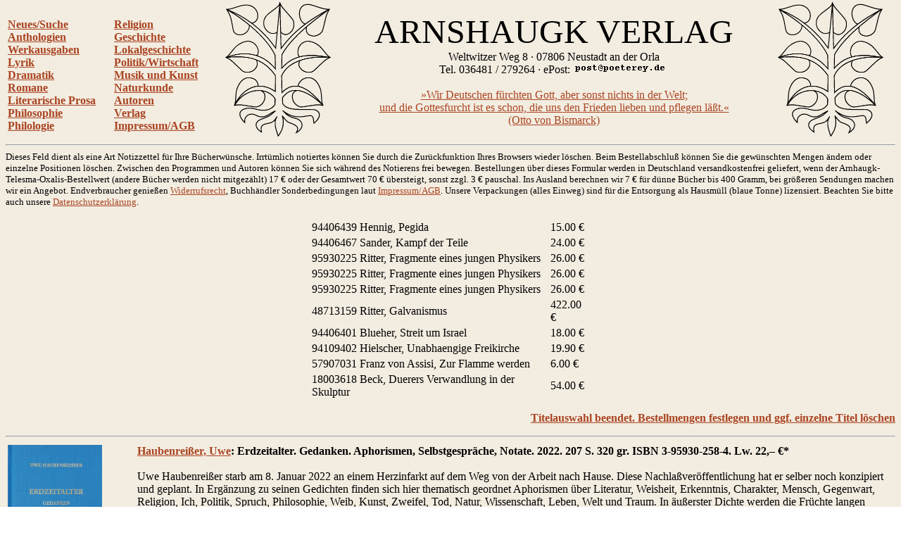

--- FILE ---
content_type: text/html
request_url: http://www.arnshaugk.de/index.php?v=7&korb=;;94406439%20Hennig,%20Pegida%3C/td%3E%3Ctd%3E15.00;94406467%20Sander,%20Kampf%20der%20Teile%3C/td%3E%3Ctd%3E24.00;95930225%20Ritter,%20Fragmente%20eines%20jungen%20Physikers%3C/td%3E%3Ctd%3E26.00;95930225%20Ritter,%20Fragmente%20eines%20jungen%20Physikers%3C/td%3E%3Ctd%3E26.00;95930225%20Ritter,%20Fragmente%20eines%20jungen%20Physikers%3C/td%3E%3Ctd%3E26.00;48713159%20Ritter,%20Galvanismus%3C/td%3E%3Ctd%3E422.00;94406401%20Blueher,%20Streit%20um%20Israel%3C/td%3E%3Ctd%3E18.00;94109402%20Hielscher,%20Unabhaengige%20Freikirche%3C/td%3E%3Ctd%3E19.90;57907031%20Franz%20von%20Assisi,%20Zur%20Flamme%20werden%3C/td%3E%3Ctd%3E6.00;18003618%20Beck,%20Duerers%20Verwandlung%20in%20der%20Skulptur%3C/td%3E%3Ctd%3E54.00
body_size: 14681
content:
<html>
<head>
<title>Arnshaugk</title></head><body topmargin="0" leftmagin="0" rightmargin="0" background="http://www.lammla.de/back.jpg" link="#aa4422" alink="#aa4422" vlink="#aa4422"><table width="100%"><tr><td><br><b><a href="index.php?v=0&korb=;;94406439 Hennig, Pegida</td><td>15.00;94406467 Sander, Kampf der Teile</td><td>24.00;95930225 Ritter, Fragmente eines jungen Physikers</td><td>26.00;95930225 Ritter, Fragmente eines jungen Physikers</td><td>26.00;95930225 Ritter, Fragmente eines jungen Physikers</td><td>26.00;48713159 Ritter, Galvanismus</td><td>422.00;94406401 Blueher, Streit um Israel</td><td>18.00;94109402 Hielscher, Unabhaengige Freikirche</td><td>19.90;57907031 Franz von Assisi, Zur Flamme werden</td><td>6.00;18003618 Beck, Duerers Verwandlung in der Skulptur</td><td>54.00">Neues/Suche</font></a><br><a href="index.php?v=2&korb=;;94406439 Hennig, Pegida</td><td>15.00;94406467 Sander, Kampf der Teile</td><td>24.00;95930225 Ritter, Fragmente eines jungen Physikers</td><td>26.00;95930225 Ritter, Fragmente eines jungen Physikers</td><td>26.00;95930225 Ritter, Fragmente eines jungen Physikers</td><td>26.00;48713159 Ritter, Galvanismus</td><td>422.00;94406401 Blueher, Streit um Israel</td><td>18.00;94109402 Hielscher, Unabhaengige Freikirche</td><td>19.90;57907031 Franz von Assisi, Zur Flamme werden</td><td>6.00;18003618 Beck, Duerers Verwandlung in der Skulptur</td><td>54.00">Anthologien</font></a><br><a href="index.php?v=3&korb=;;94406439 Hennig, Pegida</td><td>15.00;94406467 Sander, Kampf der Teile</td><td>24.00;95930225 Ritter, Fragmente eines jungen Physikers</td><td>26.00;95930225 Ritter, Fragmente eines jungen Physikers</td><td>26.00;95930225 Ritter, Fragmente eines jungen Physikers</td><td>26.00;48713159 Ritter, Galvanismus</td><td>422.00;94406401 Blueher, Streit um Israel</td><td>18.00;94109402 Hielscher, Unabhaengige Freikirche</td><td>19.90;57907031 Franz von Assisi, Zur Flamme werden</td><td>6.00;18003618 Beck, Duerers Verwandlung in der Skulptur</td><td>54.00">Werkausgaben</font></a><br><a href="index.php?v=4&korb=;;94406439 Hennig, Pegida</td><td>15.00;94406467 Sander, Kampf der Teile</td><td>24.00;95930225 Ritter, Fragmente eines jungen Physikers</td><td>26.00;95930225 Ritter, Fragmente eines jungen Physikers</td><td>26.00;95930225 Ritter, Fragmente eines jungen Physikers</td><td>26.00;48713159 Ritter, Galvanismus</td><td>422.00;94406401 Blueher, Streit um Israel</td><td>18.00;94109402 Hielscher, Unabhaengige Freikirche</td><td>19.90;57907031 Franz von Assisi, Zur Flamme werden</td><td>6.00;18003618 Beck, Duerers Verwandlung in der Skulptur</td><td>54.00">Lyrik</font></a><br><a href="index.php?v=5&korb=;;94406439 Hennig, Pegida</td><td>15.00;94406467 Sander, Kampf der Teile</td><td>24.00;95930225 Ritter, Fragmente eines jungen Physikers</td><td>26.00;95930225 Ritter, Fragmente eines jungen Physikers</td><td>26.00;95930225 Ritter, Fragmente eines jungen Physikers</td><td>26.00;48713159 Ritter, Galvanismus</td><td>422.00;94406401 Blueher, Streit um Israel</td><td>18.00;94109402 Hielscher, Unabhaengige Freikirche</td><td>19.90;57907031 Franz von Assisi, Zur Flamme werden</td><td>6.00;18003618 Beck, Duerers Verwandlung in der Skulptur</td><td>54.00">Dramatik</font></a><br><a href="index.php?v=6&korb=;;94406439 Hennig, Pegida</td><td>15.00;94406467 Sander, Kampf der Teile</td><td>24.00;95930225 Ritter, Fragmente eines jungen Physikers</td><td>26.00;95930225 Ritter, Fragmente eines jungen Physikers</td><td>26.00;95930225 Ritter, Fragmente eines jungen Physikers</td><td>26.00;48713159 Ritter, Galvanismus</td><td>422.00;94406401 Blueher, Streit um Israel</td><td>18.00;94109402 Hielscher, Unabhaengige Freikirche</td><td>19.90;57907031 Franz von Assisi, Zur Flamme werden</td><td>6.00;18003618 Beck, Duerers Verwandlung in der Skulptur</td><td>54.00">Romane</font></a><br><a href="index.php?v=7&korb=;;94406439 Hennig, Pegida</td><td>15.00;94406467 Sander, Kampf der Teile</td><td>24.00;95930225 Ritter, Fragmente eines jungen Physikers</td><td>26.00;95930225 Ritter, Fragmente eines jungen Physikers</td><td>26.00;95930225 Ritter, Fragmente eines jungen Physikers</td><td>26.00;48713159 Ritter, Galvanismus</td><td>422.00;94406401 Blueher, Streit um Israel</td><td>18.00;94109402 Hielscher, Unabhaengige Freikirche</td><td>19.90;57907031 Franz von Assisi, Zur Flamme werden</td><td>6.00;18003618 Beck, Duerers Verwandlung in der Skulptur</td><td>54.00">Literarische Prosa</font></a><br><a href="index.php?v=8&korb=;;94406439 Hennig, Pegida</td><td>15.00;94406467 Sander, Kampf der Teile</td><td>24.00;95930225 Ritter, Fragmente eines jungen Physikers</td><td>26.00;95930225 Ritter, Fragmente eines jungen Physikers</td><td>26.00;95930225 Ritter, Fragmente eines jungen Physikers</td><td>26.00;48713159 Ritter, Galvanismus</td><td>422.00;94406401 Blueher, Streit um Israel</td><td>18.00;94109402 Hielscher, Unabhaengige Freikirche</td><td>19.90;57907031 Franz von Assisi, Zur Flamme werden</td><td>6.00;18003618 Beck, Duerers Verwandlung in der Skulptur</td><td>54.00">Philosophie</font></a><br><a href="index.php?v=9&korb=;;94406439 Hennig, Pegida</td><td>15.00;94406467 Sander, Kampf der Teile</td><td>24.00;95930225 Ritter, Fragmente eines jungen Physikers</td><td>26.00;95930225 Ritter, Fragmente eines jungen Physikers</td><td>26.00;95930225 Ritter, Fragmente eines jungen Physikers</td><td>26.00;48713159 Ritter, Galvanismus</td><td>422.00;94406401 Blueher, Streit um Israel</td><td>18.00;94109402 Hielscher, Unabhaengige Freikirche</td><td>19.90;57907031 Franz von Assisi, Zur Flamme werden</td><td>6.00;18003618 Beck, Duerers Verwandlung in der Skulptur</td><td>54.00">Philologie</font></a><br></b></td><td><br><b><a href="index.php?v=10&korb=;;94406439 Hennig, Pegida</td><td>15.00;94406467 Sander, Kampf der Teile</td><td>24.00;95930225 Ritter, Fragmente eines jungen Physikers</td><td>26.00;95930225 Ritter, Fragmente eines jungen Physikers</td><td>26.00;95930225 Ritter, Fragmente eines jungen Physikers</td><td>26.00;48713159 Ritter, Galvanismus</td><td>422.00;94406401 Blueher, Streit um Israel</td><td>18.00;94109402 Hielscher, Unabhaengige Freikirche</td><td>19.90;57907031 Franz von Assisi, Zur Flamme werden</td><td>6.00;18003618 Beck, Duerers Verwandlung in der Skulptur</td><td>54.00">Religion</font></a><br><a href="index.php?v=11&korb=;;94406439 Hennig, Pegida</td><td>15.00;94406467 Sander, Kampf der Teile</td><td>24.00;95930225 Ritter, Fragmente eines jungen Physikers</td><td>26.00;95930225 Ritter, Fragmente eines jungen Physikers</td><td>26.00;95930225 Ritter, Fragmente eines jungen Physikers</td><td>26.00;48713159 Ritter, Galvanismus</td><td>422.00;94406401 Blueher, Streit um Israel</td><td>18.00;94109402 Hielscher, Unabhaengige Freikirche</td><td>19.90;57907031 Franz von Assisi, Zur Flamme werden</td><td>6.00;18003618 Beck, Duerers Verwandlung in der Skulptur</td><td>54.00">Geschichte</font></a><br><a href="index.php?v=12&korb=;;94406439 Hennig, Pegida</td><td>15.00;94406467 Sander, Kampf der Teile</td><td>24.00;95930225 Ritter, Fragmente eines jungen Physikers</td><td>26.00;95930225 Ritter, Fragmente eines jungen Physikers</td><td>26.00;95930225 Ritter, Fragmente eines jungen Physikers</td><td>26.00;48713159 Ritter, Galvanismus</td><td>422.00;94406401 Blueher, Streit um Israel</td><td>18.00;94109402 Hielscher, Unabhaengige Freikirche</td><td>19.90;57907031 Franz von Assisi, Zur Flamme werden</td><td>6.00;18003618 Beck, Duerers Verwandlung in der Skulptur</td><td>54.00">Lokalgeschichte</font></a><br><a href="index.php?v=13&korb=;;94406439 Hennig, Pegida</td><td>15.00;94406467 Sander, Kampf der Teile</td><td>24.00;95930225 Ritter, Fragmente eines jungen Physikers</td><td>26.00;95930225 Ritter, Fragmente eines jungen Physikers</td><td>26.00;95930225 Ritter, Fragmente eines jungen Physikers</td><td>26.00;48713159 Ritter, Galvanismus</td><td>422.00;94406401 Blueher, Streit um Israel</td><td>18.00;94109402 Hielscher, Unabhaengige Freikirche</td><td>19.90;57907031 Franz von Assisi, Zur Flamme werden</td><td>6.00;18003618 Beck, Duerers Verwandlung in der Skulptur</td><td>54.00">Politik/Wirtschaft</font></a><br><a href="index.php?v=14&korb=;;94406439 Hennig, Pegida</td><td>15.00;94406467 Sander, Kampf der Teile</td><td>24.00;95930225 Ritter, Fragmente eines jungen Physikers</td><td>26.00;95930225 Ritter, Fragmente eines jungen Physikers</td><td>26.00;95930225 Ritter, Fragmente eines jungen Physikers</td><td>26.00;48713159 Ritter, Galvanismus</td><td>422.00;94406401 Blueher, Streit um Israel</td><td>18.00;94109402 Hielscher, Unabhaengige Freikirche</td><td>19.90;57907031 Franz von Assisi, Zur Flamme werden</td><td>6.00;18003618 Beck, Duerers Verwandlung in der Skulptur</td><td>54.00">Musik und Kunst</font></a><br><a href="index.php?v=15&korb=;;94406439 Hennig, Pegida</td><td>15.00;94406467 Sander, Kampf der Teile</td><td>24.00;95930225 Ritter, Fragmente eines jungen Physikers</td><td>26.00;95930225 Ritter, Fragmente eines jungen Physikers</td><td>26.00;95930225 Ritter, Fragmente eines jungen Physikers</td><td>26.00;48713159 Ritter, Galvanismus</td><td>422.00;94406401 Blueher, Streit um Israel</td><td>18.00;94109402 Hielscher, Unabhaengige Freikirche</td><td>19.90;57907031 Franz von Assisi, Zur Flamme werden</td><td>6.00;18003618 Beck, Duerers Verwandlung in der Skulptur</td><td>54.00">Naturkunde</font></a><br><a href="index.php?v=16&korb=;;94406439 Hennig, Pegida</td><td>15.00;94406467 Sander, Kampf der Teile</td><td>24.00;95930225 Ritter, Fragmente eines jungen Physikers</td><td>26.00;95930225 Ritter, Fragmente eines jungen Physikers</td><td>26.00;95930225 Ritter, Fragmente eines jungen Physikers</td><td>26.00;48713159 Ritter, Galvanismus</td><td>422.00;94406401 Blueher, Streit um Israel</td><td>18.00;94109402 Hielscher, Unabhaengige Freikirche</td><td>19.90;57907031 Franz von Assisi, Zur Flamme werden</td><td>6.00;18003618 Beck, Duerers Verwandlung in der Skulptur</td><td>54.00">Autoren</font></a><br><a href="index.php?v=17&korb=;;94406439 Hennig, Pegida</td><td>15.00;94406467 Sander, Kampf der Teile</td><td>24.00;95930225 Ritter, Fragmente eines jungen Physikers</td><td>26.00;95930225 Ritter, Fragmente eines jungen Physikers</td><td>26.00;95930225 Ritter, Fragmente eines jungen Physikers</td><td>26.00;48713159 Ritter, Galvanismus</td><td>422.00;94406401 Blueher, Streit um Israel</td><td>18.00;94109402 Hielscher, Unabhaengige Freikirche</td><td>19.90;57907031 Franz von Assisi, Zur Flamme werden</td><td>6.00;18003618 Beck, Duerers Verwandlung in der Skulptur</td><td>54.00">Verlag</font></a><br><a href="index.php?v=18&korb=;;94406439 Hennig, Pegida</td><td>15.00;94406467 Sander, Kampf der Teile</td><td>24.00;95930225 Ritter, Fragmente eines jungen Physikers</td><td>26.00;95930225 Ritter, Fragmente eines jungen Physikers</td><td>26.00;95930225 Ritter, Fragmente eines jungen Physikers</td><td>26.00;48713159 Ritter, Galvanismus</td><td>422.00;94406401 Blueher, Streit um Israel</td><td>18.00;94109402 Hielscher, Unabhaengige Freikirche</td><td>19.90;57907031 Franz von Assisi, Zur Flamme werden</td><td>6.00;18003618 Beck, Duerers Verwandlung in der Skulptur</td><td>54.00">Impressum/AGB</font></a><br></b></td><td align="center"><img src="linde_wappen.gif" width="150"></td><td align="center"><font size="7">ARNSHAUGK VERLAG</font><br>Weltwitzer Weg 8 &middot; 07806 Neustadt an der Orla<br>Tel. 036481 / 279264 &middot; ePost: <img src="arnmail.gif"><br><br><a href="doebbeliner.pdf">�Wir Deutschen f�rchten Gott, aber sonst nichts in der Welt;<br>und die Gottesfurcht ist es schon, die uns den Frieden lieben und pflegen l��t.�<br>(Otto von Bismarck)</a></td><td align="center"><img src="linde_wappen.gif" width="150"></td></tr></table>
<hr><small>Dieses Feld dient als eine Art Notizzettel f&uuml;r Ihre B&uuml;cherw&uuml;nsche. Irrt&uuml;mlich notiertes k&ouml;nnen Sie durch die Zur&uuml;ckfunktion Ihres Browsers wieder l&ouml;schen. Beim Bestell&shy;abschlu&szlig; k&ouml;nnen Sie die gew&uuml;nschten Mengen &auml;ndern oder einzelne Positionen l&ouml;schen. Zwischen den Programmen und Autoren k&ouml;nnen Sie sich w&auml;hrend des Notierens frei bewegen. Bestellungen &uuml;ber dieses Formular werden in Deutschland versandkostenfrei geliefert, wenn der Arnhaugk-Telesma-Oxalis-Bestellwert (andere B&uuml;cher werden nicht mitgez&auml;hlt) 17 &euro; oder der Gesamtwert 70 &euro; &uuml;bersteigt, sonst zzgl. 3 &euro; pauschal. Ins Ausland berechnen wir 7 &euro; f&uuml;r d&uuml;nne B&uuml;cher bis 400 Gramm, bei gr&ouml;&szlig;eren Sendungen machen wir ein Angebot. Endverbraucher genie&szlig;en <a href="index.php?v=19&korb=;;94406439 Hennig, Pegida</td><td>15.00;94406467 Sander, Kampf der Teile</td><td>24.00;95930225 Ritter, Fragmente eines jungen Physikers</td><td>26.00;95930225 Ritter, Fragmente eines jungen Physikers</td><td>26.00;95930225 Ritter, Fragmente eines jungen Physikers</td><td>26.00;48713159 Ritter, Galvanismus</td><td>422.00;94406401 Blueher, Streit um Israel</td><td>18.00;94109402 Hielscher, Unabhaengige Freikirche</td><td>19.90;57907031 Franz von Assisi, Zur Flamme werden</td><td>6.00;18003618 Beck, Duerers Verwandlung in der Skulptur</td><td>54.00">Widerrufsrecht</a>, Buchh&auml;ndler Sonderbedingungen laut <a href="index.php?v=18&korb=;;94406439 Hennig, Pegida</td><td>15.00;94406467 Sander, Kampf der Teile</td><td>24.00;95930225 Ritter, Fragmente eines jungen Physikers</td><td>26.00;95930225 Ritter, Fragmente eines jungen Physikers</td><td>26.00;95930225 Ritter, Fragmente eines jungen Physikers</td><td>26.00;48713159 Ritter, Galvanismus</td><td>422.00;94406401 Blueher, Streit um Israel</td><td>18.00;94109402 Hielscher, Unabhaengige Freikirche</td><td>19.90;57907031 Franz von Assisi, Zur Flamme werden</td><td>6.00;18003618 Beck, Duerers Verwandlung in der Skulptur</td><td>54.00">Impressum/AGB</a>. Unsere Verpackungen (alles Einweg) sind f&uuml;r die Entsor&shy;gung als Hausm&uuml;ll (blaue Tonne) lizensiert. Beachten Sie bitte auch unsere <a href="index.php?v=20&korb=;;94406439 Hennig, Pegida</td><td>15.00;94406467 Sander, Kampf der Teile</td><td>24.00;95930225 Ritter, Fragmente eines jungen Physikers</td><td>26.00;95930225 Ritter, Fragmente eines jungen Physikers</td><td>26.00;95930225 Ritter, Fragmente eines jungen Physikers</td><td>26.00;48713159 Ritter, Galvanismus</td><td>422.00;94406401 Blueher, Streit um Israel</td><td>18.00;94109402 Hielscher, Unabhaengige Freikirche</td><td>19.90;57907031 Franz von Assisi, Zur Flamme werden</td><td>6.00;18003618 Beck, Duerers Verwandlung in der Skulptur</td><td>54.00">Datenschutzerkl&auml;rung</a>.<br><br></small><table align="center" width="400"><tr><td>94406439 Hennig, Pegida</td><td>15.00 &euro;</td></tr><tr><td>94406467 Sander, Kampf der Teile</td><td>24.00 &euro;</td></tr><tr><td>95930225 Ritter, Fragmente eines jungen Physikers</td><td>26.00 &euro;</td></tr><tr><td>95930225 Ritter, Fragmente eines jungen Physikers</td><td>26.00 &euro;</td></tr><tr><td>95930225 Ritter, Fragmente eines jungen Physikers</td><td>26.00 &euro;</td></tr><tr><td>48713159 Ritter, Galvanismus</td><td>422.00 &euro;</td></tr><tr><td>94406401 Blueher, Streit um Israel</td><td>18.00 &euro;</td></tr><tr><td>94109402 Hielscher, Unabhaengige Freikirche</td><td>19.90 &euro;</td></tr><tr><td>57907031 Franz von Assisi, Zur Flamme werden</td><td>6.00 &euro;</td></tr><tr><td>18003618 Beck, Duerers Verwandlung in der Skulptur</td><td>54.00 &euro;</td></tr></table><p align="right"><b><a href="korrektur.php?korb=;;94406439 Hennig, Pegida</td><td>15.00;94406467 Sander, Kampf der Teile</td><td>24.00;95930225 Ritter, Fragmente eines jungen Physikers</td><td>26.00;95930225 Ritter, Fragmente eines jungen Physikers</td><td>26.00;95930225 Ritter, Fragmente eines jungen Physikers</td><td>26.00;48713159 Ritter, Galvanismus</td><td>422.00;94406401 Blueher, Streit um Israel</td><td>18.00;94109402 Hielscher, Unabhaengige Freikirche</td><td>19.90;57907031 Franz von Assisi, Zur Flamme werden</td><td>6.00;18003618 Beck, Duerers Verwandlung in der Skulptur</td><td>54.00">Titelauswahl beendet. Bestellmengen festlegen und ggf. einzelne Titel l&ouml;schen</a></b></p><hr><table><tr><td valign="top" width="180"><img src="http://www.lammla.de/umschlag/9/95930258.jpg" width="134"</td><td valign="top"><b><a href="index.php?v=7&korb=;;94406439 Hennig, Pegida</td><td>15.00;94406467 Sander, Kampf der Teile</td><td>24.00;95930225 Ritter, Fragmente eines jungen Physikers</td><td>26.00;95930225 Ritter, Fragmente eines jungen Physikers</td><td>26.00;95930225 Ritter, Fragmente eines jungen Physikers</td><td>26.00;48713159 Ritter, Galvanismus</td><td>422.00;94406401 Blueher, Streit um Israel</td><td>18.00;94109402 Hielscher, Unabhaengige Freikirche</td><td>19.90;57907031 Franz von Assisi, Zur Flamme werden</td><td>6.00;18003618 Beck, Duerers Verwandlung in der Skulptur</td><td>54.00&autor=Haubenrei%DFer,%20Uwe">Haubenrei&szlig;er, Uwe</a>: Erdzeitalter. Gedanken. Aphorismen, Selbstgespr&auml;che, Notate.  2022. 207 S.           320 gr. ISBN 3-95930-258-4. Lw. <nobr>22,&ndash; &euro;*</nobr></b><br><br>Uwe Haubenrei&szlig;er starb am 8. Januar 2022 an einem Herzinfarkt auf dem Weg von der Arbeit nach Hause. Diese Nachla&szlig;ver&ouml;ffentlichung hat er selber noch konzipiert und geplant. In Erg&auml;nzung zu seinen Gedichten finden sich hier thematisch geordnet Aphorismen &uuml;ber Literatur, Weisheit, Erkenntnis, Charakter, Mensch, Gegenwart, Religion, Ich, Politik, Spruch, Philosophie, Weib, Kunst, Zweifel, Tod, Natur, Wissenschaft, Leben, Welt und Traum. In &auml;u&szlig;erster Dichte werden die Fr&uuml;chte langen Nachdenkens geboten, im krassen Gegensatz zu einer Zeit der geschw&auml;tzigen Eitelkeiten.<table width="100%"><tr><td><b> <a target="rezension" href="http://nnz-online.de/news/news_lang.php?ArtNr=319565
">Rezension</a></td></tr></table><p align="right"><b><a href="index.php?v=7&x=&autor=&wg=&vl=&korb=;;94406439 Hennig, Pegida</td><td>15.00;94406467 Sander, Kampf der Teile</td><td>24.00;95930225 Ritter, Fragmente eines jungen Physikers</td><td>26.00;95930225 Ritter, Fragmente eines jungen Physikers</td><td>26.00;95930225 Ritter, Fragmente eines jungen Physikers</td><td>26.00;48713159 Ritter, Galvanismus</td><td>422.00;94406401 Blueher, Streit um Israel</td><td>18.00;94109402 Hielscher, Unabhaengige Freikirche</td><td>19.90;57907031 Franz von Assisi, Zur Flamme werden</td><td>6.00;18003618 Beck, Duerers Verwandlung in der Skulptur</td><td>54.00;95930258+Haubenreiszer, Erdzeitalter</td><td>22.00"><nobr>Titel notieren</nobr></a></p></b></td></tr><tr><td valign="top" width="180"><img src="http://www.lammla.de/umschlag/9/94372101.jpg" width="134"</td><td valign="top"><b><a href="index.php?v=7&korb=;;94406439 Hennig, Pegida</td><td>15.00;94406467 Sander, Kampf der Teile</td><td>24.00;95930225 Ritter, Fragmente eines jungen Physikers</td><td>26.00;95930225 Ritter, Fragmente eines jungen Physikers</td><td>26.00;95930225 Ritter, Fragmente eines jungen Physikers</td><td>26.00;48713159 Ritter, Galvanismus</td><td>422.00;94406401 Blueher, Streit um Israel</td><td>18.00;94109402 Hielscher, Unabhaengige Freikirche</td><td>19.90;57907031 Franz von Assisi, Zur Flamme werden</td><td>6.00;18003618 Beck, Duerers Verwandlung in der Skulptur</td><td>54.00&autor=Hennig,%20Sebastian">Hennig, Sebastian</a>: Unterwegs in Dunkel-Deutschland.  2017. 175 S., 71 farb. Abb.                                                       480 gr. ISBN 3-943721-01-9. Gb. <nobr>24,&ndash; &euro;*</nobr></b><br><br>Die dreiste Volksbeschimpfung ist in einem anderen Sinne als dem gemeinten bitter wahr, denn au&szlig;erhalb von Semperoper und Frauenkirche, wo die Sieger die Einheit feiern, ist es finster in Sachsen. In sterbenden D&ouml;rfern wird nur noch f&uuml;r Altgold-Ankauf geworben. &Uuml;berall zeigt sich, da&szlig; nicht etwa die DDR-Irrlehren, sondern die deutsche Geschichte und das deutsche Volk dem Ausverkauf preisgegeben sind. Hennigs Wanderungen lassen verwachsene Wege, zerfallene Br&uuml;cken, abgerissenen Gr&uuml;nderzeitstolz und verwaiste Kirchen sprechen. Ein Report des Niedergangs und der Schande.<table width="100%"><tr><td><b> <a target="rezension" href="http://dunkeldeutschland.jimdo.com">Netzseite des Titels</a> <a target="rezension" href="http://www.sz-online.de/nachrichten/immer-gewehr-bei-fuss-3703842.html
">Rezension</a> <a target="rezension" href="http://the-germanz.de/buchkritik-unterwegs-dunkeldeutschland/
">Rezension</a> <a target="rezension" href="http://youtube.com/watch?v=T_oQ2tSnlVw">Videovorstellung</a></td></tr></table><p align="right"><b><a href="index.php?v=7&x=&autor=&wg=&vl=&korb=;;94406439 Hennig, Pegida</td><td>15.00;94406467 Sander, Kampf der Teile</td><td>24.00;95930225 Ritter, Fragmente eines jungen Physikers</td><td>26.00;95930225 Ritter, Fragmente eines jungen Physikers</td><td>26.00;95930225 Ritter, Fragmente eines jungen Physikers</td><td>26.00;48713159 Ritter, Galvanismus</td><td>422.00;94406401 Blueher, Streit um Israel</td><td>18.00;94109402 Hielscher, Unabhaengige Freikirche</td><td>19.90;57907031 Franz von Assisi, Zur Flamme werden</td><td>6.00;18003618 Beck, Duerers Verwandlung in der Skulptur</td><td>54.00;94372101+Hennig, Unterwegs in Dunkel-Deutschland</td><td>24.00"><nobr>Titel notieren</nobr></a></p></b></td></tr><tr><td valign="top" width="180"><img src="http://www.lammla.de/umschlag/9/94406475.jpg" width="134"</td><td valign="top"><b><a href="index.php?v=7&korb=;;94406439 Hennig, Pegida</td><td>15.00;94406467 Sander, Kampf der Teile</td><td>24.00;95930225 Ritter, Fragmente eines jungen Physikers</td><td>26.00;95930225 Ritter, Fragmente eines jungen Physikers</td><td>26.00;95930225 Ritter, Fragmente eines jungen Physikers</td><td>26.00;48713159 Ritter, Galvanismus</td><td>422.00;94406401 Blueher, Streit um Israel</td><td>18.00;94109402 Hielscher, Unabhaengige Freikirche</td><td>19.90;57907031 Franz von Assisi, Zur Flamme werden</td><td>6.00;18003618 Beck, Duerers Verwandlung in der Skulptur</td><td>54.00&autor=Hofmannsthal,%20Hugo%20von">Hofmannsthal, Hugo von</a>: Wert und Ehre deutscher Sprache. Aufs&auml;tze. Mit einem Geleitwort von Burkhard Jahn.  2017. 203 S.                           240 gr. ISBN 3-944064-75-5. Gb. <nobr>18,&ndash; &euro;*</nobr></b><br><br>Die vorliegende Sammlung von Aufs&auml;tzen des Dichters, dem wir die Pr&auml;gung einer ganzen Epoche zu danken haben, bewegt sich im Rang zwischen Olympischer H&ouml;he des Genialen und einem bescheideneren &ndash; Auftrag und Situation geschuldeten &ndash; gleichwohl immer noch staunens�werten Niveau, das niemals unterschritten wird. <br>
Es ist, als &ouml;ffneten wir eine lang verschlossene, in seiner Bestimmung vergessene T&uuml;r, und wo der Ahnungslose vielleicht Dunkelheit erwarten k&ouml;nnte, Staub und Spinnweben, prangt uns ein Salon in strahlendem Licht entgegen, Entree zum Palast des Denkens jenseits der Moden, jenseits der marodierenden Bilderst&uuml;rmer. (Aus dem Vorwort)<table width="100%"><tr><td><b></td></tr></table><p align="right"><b><a href="index.php?v=7&x=&autor=&wg=&vl=&korb=;;94406439 Hennig, Pegida</td><td>15.00;94406467 Sander, Kampf der Teile</td><td>24.00;95930225 Ritter, Fragmente eines jungen Physikers</td><td>26.00;95930225 Ritter, Fragmente eines jungen Physikers</td><td>26.00;95930225 Ritter, Fragmente eines jungen Physikers</td><td>26.00;48713159 Ritter, Galvanismus</td><td>422.00;94406401 Blueher, Streit um Israel</td><td>18.00;94109402 Hielscher, Unabhaengige Freikirche</td><td>19.90;57907031 Franz von Assisi, Zur Flamme werden</td><td>6.00;18003618 Beck, Duerers Verwandlung in der Skulptur</td><td>54.00;94406475+Hofmannsthal, Aufsaetze</td><td>18.00"><nobr>Titel notieren</nobr></a></p></b></td></tr><tr><td valign="top" width="180"><img src="http://www.lammla.de/umschlag/9/90300012.jpg" width="134"</td><td valign="top"><b><a href="index.php?v=7&korb=;;94406439 Hennig, Pegida</td><td>15.00;94406467 Sander, Kampf der Teile</td><td>24.00;95930225 Ritter, Fragmente eines jungen Physikers</td><td>26.00;95930225 Ritter, Fragmente eines jungen Physikers</td><td>26.00;95930225 Ritter, Fragmente eines jungen Physikers</td><td>26.00;48713159 Ritter, Galvanismus</td><td>422.00;94406401 Blueher, Streit um Israel</td><td>18.00;94109402 Hielscher, Unabhaengige Freikirche</td><td>19.90;57907031 Franz von Assisi, Zur Flamme werden</td><td>6.00;18003618 Beck, Duerers Verwandlung in der Skulptur</td><td>54.00&autor=Hohoff,%20Curt">Hohoff, Curt</a>: Der Glanz des Wirklichen. Gelehrte Prosa als Kunst.  1997. 224 S.     414 gr. ISBN 3-903000-12-4. Gb. <nobr>22,&ndash; &euro;*</nobr></b><br><br>Hohoff gibt in weitspannenden biographisch-literatur- und kulturhistorischen Essays Bilder der gro&szlig;en wissenschaftlichen Prosa als Kunst. Aus dem Inhalt: Winckelmann, Hamann, Kant, Humboldt, M&uuml;ller, G&ouml;rres, Niebuhr, Fallmerayer, Ranke, Hehn, Bachofen, Mommsen, Ambrus, Burckhardt, Gregorovius, Justi.<table width="100%"><tr><td><b></td></tr></table><p align="right"><b><a href="index.php?v=7&x=&autor=&wg=&vl=&korb=;;94406439 Hennig, Pegida</td><td>15.00;94406467 Sander, Kampf der Teile</td><td>24.00;95930225 Ritter, Fragmente eines jungen Physikers</td><td>26.00;95930225 Ritter, Fragmente eines jungen Physikers</td><td>26.00;95930225 Ritter, Fragmente eines jungen Physikers</td><td>26.00;48713159 Ritter, Galvanismus</td><td>422.00;94406401 Blueher, Streit um Israel</td><td>18.00;94109402 Hielscher, Unabhaengige Freikirche</td><td>19.90;57907031 Franz von Assisi, Zur Flamme werden</td><td>6.00;18003618 Beck, Duerers Verwandlung in der Skulptur</td><td>54.00;90300012+Hohoff, Glanz des Wirklichen</td><td>22.00"><nobr>Titel notieren</nobr></a></p></b></td></tr><tr><td valign="top" width="180"><img src="http://www.lammla.de/umschlag/9/94406405.jpg" width="134"</td><td valign="top"><b><a href="index.php?v=7&korb=;;94406439 Hennig, Pegida</td><td>15.00;94406467 Sander, Kampf der Teile</td><td>24.00;95930225 Ritter, Fragmente eines jungen Physikers</td><td>26.00;95930225 Ritter, Fragmente eines jungen Physikers</td><td>26.00;95930225 Ritter, Fragmente eines jungen Physikers</td><td>26.00;48713159 Ritter, Galvanismus</td><td>422.00;94406401 Blueher, Streit um Israel</td><td>18.00;94109402 Hielscher, Unabhaengige Freikirche</td><td>19.90;57907031 Franz von Assisi, Zur Flamme werden</td><td>6.00;18003618 Beck, Duerers Verwandlung in der Skulptur</td><td>54.00&autor=Lammla,%20Uwe">Lammla, Uwe</a>: Das blaue Licht. Essays.  2014. 151 S.                  180 gr. ISBN 3-944064-05-4. Kt. <nobr>12,&ndash; &euro;*</nobr></b><br><br>Inhalt: Bauhaus und Lebensreform / Gradus ad Parnassum / Ein junger Dichter / Wider den &Auml;sthetizismus / Musik und Revolution / Die Lust des Sokrates / Zweifrontenkrieg / Kaiphas und Barabbas / Barmherzigkeit / Betrachtungen eines Unpolitischen / Das blaue Licht / Schwarzarbeit / N&auml;chstenliebe und Fernstenliebe / Wagner und sein Fall / Besuch in F&uuml;rstenwalde.<table width="100%"><tr><td><b> <a target="rezension" href="http://das-lindenblatt.info/frei/?autor=Helmut%20Roewer&titel=Das%20blaue%20Licht&text=blauelicht
">Rezension</a> <a target="rezension" href="http://amazon.de/review/RQAPWXR5X07WY/ref=cm_srch_res_rtr_alt_1
">Rezension</a> <a target="rezension" href="http://arnshaugk.de/rez/palmbaum_kalz_lammla.pdf
">Rezension</a></td></tr></table><p align="right"><b><a href="index.php?v=7&x=&autor=&wg=&vl=&korb=;;94406439 Hennig, Pegida</td><td>15.00;94406467 Sander, Kampf der Teile</td><td>24.00;95930225 Ritter, Fragmente eines jungen Physikers</td><td>26.00;95930225 Ritter, Fragmente eines jungen Physikers</td><td>26.00;95930225 Ritter, Fragmente eines jungen Physikers</td><td>26.00;48713159 Ritter, Galvanismus</td><td>422.00;94406401 Blueher, Streit um Israel</td><td>18.00;94109402 Hielscher, Unabhaengige Freikirche</td><td>19.90;57907031 Franz von Assisi, Zur Flamme werden</td><td>6.00;18003618 Beck, Duerers Verwandlung in der Skulptur</td><td>54.00;94406405+Lammla, Blaue Licht</td><td>12.00"><nobr>Titel notieren</nobr></a></p></b></td></tr><tr><td valign="top" width="180"><img src="http://www.lammla.de/umschlag/9/92637040.jpg" width="134"</td><td valign="top"><b><a href="index.php?v=7&korb=;;94406439 Hennig, Pegida</td><td>15.00;94406467 Sander, Kampf der Teile</td><td>24.00;95930225 Ritter, Fragmente eines jungen Physikers</td><td>26.00;95930225 Ritter, Fragmente eines jungen Physikers</td><td>26.00;95930225 Ritter, Fragmente eines jungen Physikers</td><td>26.00;48713159 Ritter, Galvanismus</td><td>422.00;94406401 Blueher, Streit um Israel</td><td>18.00;94109402 Hielscher, Unabhaengige Freikirche</td><td>19.90;57907031 Franz von Assisi, Zur Flamme werden</td><td>6.00;18003618 Beck, Duerers Verwandlung in der Skulptur</td><td>54.00&autor=Lammla,%20Uwe">Lammla, Uwe</a>: Erlk&ouml;nig. Essays zur deutschen Dichtung und Religion.  2009. 141 S.                                       155 gr. ISBN 3-926370-40-8. Kt. <nobr>12,&ndash; &euro;*</nobr></b><br><br>Inhalt: Rechts und links. Eine Glosse / Das Reimgedicht. Ein modernes Tabu / Dein Reich komme. Meditationen zum Vaterunser / Erlk&ouml;nig. Ballade und Mythos / Heiliger Hain. Rater und Refugium / &Auml;quilibrium. Adnoten zur Umweltbewegung / Diktynna. Ein neues Jahrbuch / Europa. Motiv und Gestalt / Helenas Heimkehr. Erinnerungen an Aichelburg / &Uuml;ber das Pathetische / Die naturmagische Schule / Lieder des Prinzen Vogelfrei.<table width="100%"><tr><td><b> <a target="rezension" href="http://jf-archiv.de/archiv09/200924060550.htm
">Rezension</a></td></tr></table><p align="right"><b><a href="index.php?v=7&x=&autor=&wg=&vl=&korb=;;94406439 Hennig, Pegida</td><td>15.00;94406467 Sander, Kampf der Teile</td><td>24.00;95930225 Ritter, Fragmente eines jungen Physikers</td><td>26.00;95930225 Ritter, Fragmente eines jungen Physikers</td><td>26.00;95930225 Ritter, Fragmente eines jungen Physikers</td><td>26.00;48713159 Ritter, Galvanismus</td><td>422.00;94406401 Blueher, Streit um Israel</td><td>18.00;94109402 Hielscher, Unabhaengige Freikirche</td><td>19.90;57907031 Franz von Assisi, Zur Flamme werden</td><td>6.00;18003618 Beck, Duerers Verwandlung in der Skulptur</td><td>54.00;92637040+Lammla, Erlkoenig</td><td>12.00"><nobr>Titel notieren</nobr></a></p></b></td></tr><tr><td valign="top" width="180"><img src="http://www.lammla.de/umschlag/9/95930246.jpg" width="134"</td><td valign="top"><b><a href="index.php?v=7&korb=;;94406439 Hennig, Pegida</td><td>15.00;94406467 Sander, Kampf der Teile</td><td>24.00;95930225 Ritter, Fragmente eines jungen Physikers</td><td>26.00;95930225 Ritter, Fragmente eines jungen Physikers</td><td>26.00;95930225 Ritter, Fragmente eines jungen Physikers</td><td>26.00;48713159 Ritter, Galvanismus</td><td>422.00;94406401 Blueher, Streit um Israel</td><td>18.00;94109402 Hielscher, Unabhaengige Freikirche</td><td>19.90;57907031 Franz von Assisi, Zur Flamme werden</td><td>6.00;18003618 Beck, Duerers Verwandlung in der Skulptur</td><td>54.00&autor=Lammla,%20Uwe">Lammla, Uwe</a>: Testament eines Goldkorns. Erz&auml;hlungen, Reden, Essays.  2021. 164 S.                              160 gr. ISBN 3-95930-246-0. Kt. <nobr>12,&ndash; &euro;*</nobr></b><br><br>Inhalt: Was ist ein guter Text? / Form und Inhalt im Gedicht / Der Essay / Rilke und Ru&szlig;land / Poll / Feuer / Der Herr Gevatter / Testament eines Goldkorns / Bahnw&auml;rter Thing / Ich w&uuml;rde gerne fernsehen! / Nachruf f&uuml;r Dieter Wolf / Deutsche Dichtung? / Wo der Pfeffer w&auml;chst / Basch Tschelik und der Lumpensammler / Die S&auml;ule an der Rothenburg / Osterspaziergang / Zw&ouml;lfton in Einbeck / Ein Mittsommertraum / Bis hierhin hat mich Gott gebracht.<table width="100%"><tr><td><b></td></tr></table><p align="right"><b><a href="index.php?v=7&x=&autor=&wg=&vl=&korb=;;94406439 Hennig, Pegida</td><td>15.00;94406467 Sander, Kampf der Teile</td><td>24.00;95930225 Ritter, Fragmente eines jungen Physikers</td><td>26.00;95930225 Ritter, Fragmente eines jungen Physikers</td><td>26.00;95930225 Ritter, Fragmente eines jungen Physikers</td><td>26.00;48713159 Ritter, Galvanismus</td><td>422.00;94406401 Blueher, Streit um Israel</td><td>18.00;94109402 Hielscher, Unabhaengige Freikirche</td><td>19.90;57907031 Franz von Assisi, Zur Flamme werden</td><td>6.00;18003618 Beck, Duerers Verwandlung in der Skulptur</td><td>54.00;95930246+Lammla, Testament eines Goldkorns</td><td>12.00"><nobr>Titel notieren</nobr></a></p></b></td></tr><tr><td valign="top" width="180"><img src="http://www.lammla.de/umschlag/9/92637094.jpg" width="134"</td><td valign="top"><b><a href="index.php?v=7&korb=;;94406439 Hennig, Pegida</td><td>15.00;94406467 Sander, Kampf der Teile</td><td>24.00;95930225 Ritter, Fragmente eines jungen Physikers</td><td>26.00;95930225 Ritter, Fragmente eines jungen Physikers</td><td>26.00;95930225 Ritter, Fragmente eines jungen Physikers</td><td>26.00;48713159 Ritter, Galvanismus</td><td>422.00;94406401 Blueher, Streit um Israel</td><td>18.00;94109402 Hielscher, Unabhaengige Freikirche</td><td>19.90;57907031 Franz von Assisi, Zur Flamme werden</td><td>6.00;18003618 Beck, Duerers Verwandlung in der Skulptur</td><td>54.00&autor=">Lange, Horst</a> / <a href="index.php?v=7&korb=;;94406439 Hennig, Pegida</td><td>15.00;94406467 Sander, Kampf der Teile</td><td>24.00;95930225 Ritter, Fragmente eines jungen Physikers</td><td>26.00;95930225 Ritter, Fragmente eines jungen Physikers</td><td>26.00;95930225 Ritter, Fragmente eines jungen Physikers</td><td>26.00;48713159 Ritter, Galvanismus</td><td>422.00;94406401 Blueher, Streit um Israel</td><td>18.00;94109402 Hielscher, Unabhaengige Freikirche</td><td>19.90;57907031 Franz von Assisi, Zur Flamme werden</td><td>6.00;18003618 Beck, Duerers Verwandlung in der Skulptur</td><td>54.00&autor="> Schaefer, Oda</a> / <a href="index.php?v=7&korb=;;94406439 Hennig, Pegida</td><td>15.00;94406467 Sander, Kampf der Teile</td><td>24.00;95930225 Ritter, Fragmente eines jungen Physikers</td><td>26.00;95930225 Ritter, Fragmente eines jungen Physikers</td><td>26.00;95930225 Ritter, Fragmente eines jungen Physikers</td><td>26.00;48713159 Ritter, Galvanismus</td><td>422.00;94406401 Blueher, Streit um Israel</td><td>18.00;94109402 Hielscher, Unabhaengige Freikirche</td><td>19.90;57907031 Franz von Assisi, Zur Flamme werden</td><td>6.00;18003618 Beck, Duerers Verwandlung in der Skulptur</td><td>54.00&autor="> Sch&auml;fer, Hans Dieter</a>: Tageb&uuml;cher aus dem Zweiten Weltkrieg. Mit einem Lebensbild, Nachwort, Anmerkungen.  2012. 343 S., 5 Abb. a. Taf.                                                      420 gr. ISBN 3-926370-94-7. Kt. <nobr>26,&ndash; &euro;*</nobr></b><br><br>Horst Langes Kriegstageb&uuml;cher sind ein ungeschminktes Zeitdokument. Der Autor erwog zu keinem Zeitpunkt eine Ver&ouml;ffentlichung und legte den wenigen Lesern strengste Vertraulichkeit auf. Wir erleben vom Ru&szlig;landfeldzug bis zum Untergang der Reichshauptstadt Eindr&uuml;cke, wie sie nur der Dichter der Nachwelt &uuml;berliefern kann.<table width="100%"><tr><td><b> <a target="rezension" href="http://das-lindenblatt.info/frei/?autor=Helmut%20Roewer&titel=Tageb%FCcher%20aus%20dem%20Zweiten%20Weltkrieg&text=langerez
">Rezension</a></td></tr></table><p align="right"><b><a href="index.php?v=7&x=&autor=&wg=&vl=&korb=;;94406439 Hennig, Pegida</td><td>15.00;94406467 Sander, Kampf der Teile</td><td>24.00;95930225 Ritter, Fragmente eines jungen Physikers</td><td>26.00;95930225 Ritter, Fragmente eines jungen Physikers</td><td>26.00;95930225 Ritter, Fragmente eines jungen Physikers</td><td>26.00;48713159 Ritter, Galvanismus</td><td>422.00;94406401 Blueher, Streit um Israel</td><td>18.00;94109402 Hielscher, Unabhaengige Freikirche</td><td>19.90;57907031 Franz von Assisi, Zur Flamme werden</td><td>6.00;18003618 Beck, Duerers Verwandlung in der Skulptur</td><td>54.00;92637094+Lange, Tagebuecher aus dem Zweiten Weltkrieg</td><td>26.00"><nobr>Titel notieren</nobr></a></p></b></td></tr><tr><td valign="top" width="180"><img src="http://www.lammla.de/umschlag/9/92637042.jpg" width="134"</td><td valign="top"><b><a href="index.php?v=7&korb=;;94406439 Hennig, Pegida</td><td>15.00;94406467 Sander, Kampf der Teile</td><td>24.00;95930225 Ritter, Fragmente eines jungen Physikers</td><td>26.00;95930225 Ritter, Fragmente eines jungen Physikers</td><td>26.00;95930225 Ritter, Fragmente eines jungen Physikers</td><td>26.00;48713159 Ritter, Galvanismus</td><td>422.00;94406401 Blueher, Streit um Israel</td><td>18.00;94109402 Hielscher, Unabhaengige Freikirche</td><td>19.90;57907031 Franz von Assisi, Zur Flamme werden</td><td>6.00;18003618 Beck, Duerers Verwandlung in der Skulptur</td><td>54.00&autor=Mangin,%20Serge">Mangin, Serge</a>: Erwachen in Sparta. Ein griechisches Tagebuch.  2008. 249 S.                360 gr. ISBN 3-926370-42-4. Kt. <nobr>17,50 &euro;*</nobr></b><br><br>Der r&ouml;mische Historiker Tacitus hielt in der Hohen Kaiserzeit seinen Landsleuten die Germanen vor Augen. An ihnen sollten die R&ouml;mer ihre Dekadenz erkennen. Der franz&ouml;sische Bildhauer und Wahlm&uuml;nchener Serge Mangin konfrontiert uns in seinem Buch mit der alten Kultur von Sparta und dem dorischen Kreta. In seinem Tagebuch schreibt er von seinen Begegnungen mit dem Genius Loci des alten Hellas und jenen Menschen, die heute dort leben oder als Urlauber und Aussteiger ihre Tr&auml;ume verwirklichen wollen. Als Bildhauer, der es gewohnt ist, unter die Haut zu schauen, findet Mangin in seinem Turm auf Kreta &ndash; gleicherma&szlig;en Asylst&auml;tte eines Angewiderten, asketische Klause eines Stille und Erkenntnis suchenden Einsiedlers und hohe Warte eines Sehenden &ndash; die Kraft und die Konzentration, sich mit den brennendsten Niedergangsph&auml;nomenen unserer Gesellschaft auseinanderzusetzen: Infantilisierung, Amerikanisierung, spie&szlig;iges 68er Gehabe, feministische Extremismem, staatliche Regelungswut und Machtgel&uuml;ste, zunehmender Verlust der abendl&auml;ndischen Identit&auml;t.<table width="100%"><tr><td><b></td></tr></table><p align="right"><b><a href="index.php?v=7&x=&autor=&wg=&vl=&korb=;;94406439 Hennig, Pegida</td><td>15.00;94406467 Sander, Kampf der Teile</td><td>24.00;95930225 Ritter, Fragmente eines jungen Physikers</td><td>26.00;95930225 Ritter, Fragmente eines jungen Physikers</td><td>26.00;95930225 Ritter, Fragmente eines jungen Physikers</td><td>26.00;48713159 Ritter, Galvanismus</td><td>422.00;94406401 Blueher, Streit um Israel</td><td>18.00;94109402 Hielscher, Unabhaengige Freikirche</td><td>19.90;57907031 Franz von Assisi, Zur Flamme werden</td><td>6.00;18003618 Beck, Duerers Verwandlung in der Skulptur</td><td>54.00;92637042+Mangin, Erwachen in Sparta</td><td>17.50"><nobr>Titel notieren</nobr></a></p></b></td></tr><tr><td valign="top" width="180"><img src="http://www.lammla.de/umschlag/89/89409047.jpg" width="134"</td><td valign="top"><b><a href="index.php?v=7&korb=;;94406439 Hennig, Pegida</td><td>15.00;94406467 Sander, Kampf der Teile</td><td>24.00;95930225 Ritter, Fragmente eines jungen Physikers</td><td>26.00;95930225 Ritter, Fragmente eines jungen Physikers</td><td>26.00;95930225 Ritter, Fragmente eines jungen Physikers</td><td>26.00;48713159 Ritter, Galvanismus</td><td>422.00;94406401 Blueher, Streit um Israel</td><td>18.00;94109402 Hielscher, Unabhaengige Freikirche</td><td>19.90;57907031 Franz von Assisi, Zur Flamme werden</td><td>6.00;18003618 Beck, Duerers Verwandlung in der Skulptur</td><td>54.00&autor=Mann,%20Klaus">Mann, Klaus</a>: Briefe und Antworten 1922-1949. 362 Briefe und 99 Gegenbriefe.  1990. 823 S.       540 gr. ISBN 3-89409-047-2. Kt. <nobr>6,&ndash; &euro;*</nobr></b><br><br><table width="100%"><tr><td><b></td></tr></table><p align="right"><b><a href="index.php?v=7&x=&autor=&wg=&vl=&korb=;;94406439 Hennig, Pegida</td><td>15.00;94406467 Sander, Kampf der Teile</td><td>24.00;95930225 Ritter, Fragmente eines jungen Physikers</td><td>26.00;95930225 Ritter, Fragmente eines jungen Physikers</td><td>26.00;95930225 Ritter, Fragmente eines jungen Physikers</td><td>26.00;48713159 Ritter, Galvanismus</td><td>422.00;94406401 Blueher, Streit um Israel</td><td>18.00;94109402 Hielscher, Unabhaengige Freikirche</td><td>19.90;57907031 Franz von Assisi, Zur Flamme werden</td><td>6.00;18003618 Beck, Duerers Verwandlung in der Skulptur</td><td>54.00;89409047+Mann, Briefe und Antworten</td><td>6.00"><nobr>Titel notieren</nobr></a></p></b></td></tr><tr><td valign="top" width="180"><img src="http://www.lammla.de/umschlag/89/89409011.jpg" width="134"</td><td valign="top"><b><a href="index.php?v=7&korb=;;94406439 Hennig, Pegida</td><td>15.00;94406467 Sander, Kampf der Teile</td><td>24.00;95930225 Ritter, Fragmente eines jungen Physikers</td><td>26.00;95930225 Ritter, Fragmente eines jungen Physikers</td><td>26.00;95930225 Ritter, Fragmente eines jungen Physikers</td><td>26.00;48713159 Ritter, Galvanismus</td><td>422.00;94406401 Blueher, Streit um Israel</td><td>18.00;94109402 Hielscher, Unabhaengige Freikirche</td><td>19.90;57907031 Franz von Assisi, Zur Flamme werden</td><td>6.00;18003618 Beck, Duerers Verwandlung in der Skulptur</td><td>54.00&autor=Mann,%20Klaus">Mann, Klaus</a>: Tageb&uuml;cher 1940 - 1943.  1991. 259 S.         260 gr. ISBN 3-89409-011-1. Kt. <nobr>8,&ndash; &euro;*</nobr></b><br><br><table width="100%"><tr><td><b></td></tr></table><p align="right"><b><a href="index.php?v=7&x=&autor=&wg=&vl=&korb=;;94406439 Hennig, Pegida</td><td>15.00;94406467 Sander, Kampf der Teile</td><td>24.00;95930225 Ritter, Fragmente eines jungen Physikers</td><td>26.00;95930225 Ritter, Fragmente eines jungen Physikers</td><td>26.00;95930225 Ritter, Fragmente eines jungen Physikers</td><td>26.00;48713159 Ritter, Galvanismus</td><td>422.00;94406401 Blueher, Streit um Israel</td><td>18.00;94109402 Hielscher, Unabhaengige Freikirche</td><td>19.90;57907031 Franz von Assisi, Zur Flamme werden</td><td>6.00;18003618 Beck, Duerers Verwandlung in der Skulptur</td><td>54.00;89409011+Mann, Tagebuecher 1940-43</td><td>8.00"><nobr>Titel notieren</nobr></a></p></b></td></tr><tr><td valign="top" width="180"><img src="http://www.lammla.de/umschlag/85/85418186.jpg" width="134"</td><td valign="top"><b><a href="index.php?v=7&korb=;;94406439 Hennig, Pegida</td><td>15.00;94406467 Sander, Kampf der Teile</td><td>24.00;95930225 Ritter, Fragmente eines jungen Physikers</td><td>26.00;95930225 Ritter, Fragmente eines jungen Physikers</td><td>26.00;95930225 Ritter, Fragmente eines jungen Physikers</td><td>26.00;48713159 Ritter, Galvanismus</td><td>422.00;94406401 Blueher, Streit um Israel</td><td>18.00;94109402 Hielscher, Unabhaengige Freikirche</td><td>19.90;57907031 Franz von Assisi, Zur Flamme werden</td><td>6.00;18003618 Beck, Duerers Verwandlung in der Skulptur</td><td>54.00&autor=Raspail,%20Jean">Raspail, Jean</a>: Die Axt aus der Steppe. Reisen auf verwehten Spuren.  2019. 280 S.      440 gr. ISBN 3-85418-186-8. Gb. <nobr>24,&ndash; &euro;</nobr></b><br><br>Von den letzten Ainu, Ureinwohner Japans, bis zu dessen Katakomben-Katholiken, die aus Jahrhunderten erbarmungsloser Verfolgung mit fast unkenntlichem Ritus, aber ungebrochen glaubensfest wiederauftauchten; von der Halbg&ouml;tter-D&auml;mmerung der Uru in den Anden, die von den umgebenden V&ouml;lkern abwechselnd angebetet und abgeschlachtet wurden, bis zu den letzten Alakaluf-Seenomaden in den St&uuml;rmen der Magellanstra&szlig;e; von versprengten franz&ouml;sischen Soldaten, die im 2. Weltkrieg tief in den russischen W&auml;ldern auf Nachfahren ihrer Landsleute treffen, die 130 Jahre davor mit Napoleons Grande Arm&eacute;e den selben Kreuzweg gegangen waren bis zu Attilas Hunnen auf den Katalaunischen Feldern: Jean Raspail folgt quer durch drei Kontinente den F&auml;hrten der jeweils Letzten ihrer Art.<table width="100%"><tr><td><b></td></tr></table><p align="right"><b><a href="index.php?v=7&x=&autor=&wg=&vl=&korb=;;94406439 Hennig, Pegida</td><td>15.00;94406467 Sander, Kampf der Teile</td><td>24.00;95930225 Ritter, Fragmente eines jungen Physikers</td><td>26.00;95930225 Ritter, Fragmente eines jungen Physikers</td><td>26.00;95930225 Ritter, Fragmente eines jungen Physikers</td><td>26.00;48713159 Ritter, Galvanismus</td><td>422.00;94406401 Blueher, Streit um Israel</td><td>18.00;94109402 Hielscher, Unabhaengige Freikirche</td><td>19.90;57907031 Franz von Assisi, Zur Flamme werden</td><td>6.00;18003618 Beck, Duerers Verwandlung in der Skulptur</td><td>54.00;85418186+Raspail, Axt aus der Steppe</td><td>24.00"><nobr>Titel notieren</nobr></a></p></b></td></tr><tr><td valign="top" width="180"><img src="http://www.lammla.de/umschlag/9/92637087.jpg" width="134"</td><td valign="top"><b><a href="index.php?v=7&korb=;;94406439 Hennig, Pegida</td><td>15.00;94406467 Sander, Kampf der Teile</td><td>24.00;95930225 Ritter, Fragmente eines jungen Physikers</td><td>26.00;95930225 Ritter, Fragmente eines jungen Physikers</td><td>26.00;95930225 Ritter, Fragmente eines jungen Physikers</td><td>26.00;48713159 Ritter, Galvanismus</td><td>422.00;94406401 Blueher, Streit um Israel</td><td>18.00;94109402 Hielscher, Unabhaengige Freikirche</td><td>19.90;57907031 Franz von Assisi, Zur Flamme werden</td><td>6.00;18003618 Beck, Duerers Verwandlung in der Skulptur</td><td>54.00&autor=Schaefer,%20Oda">Schaefer, Oda</a>: Auch wenn du tr&auml;umst, gehen die Uhren. Erinnerungen bis 1945.  2012. 342 S., 1 Portr&auml;t.                         480 gr. ISBN 3-926370-87-4. Lw. <nobr>34,&ndash; &euro;*</nobr></b><br><br>Landschaft und Menschen Ostpreu&szlig;ens und des Baltikum sind erste Eindr&uuml;cke des sensiblen Kindes. Vom Beginn der 20er Jahre an wird die schillernde, nerv&ouml;se Hauptstadt Berlin und die Turbulenz des k&uuml;nstlerischen und literarischen Milieus zum Schauplatz des Lebensberichts. Im Mittelpunkt stehen Freundschaften, die sich gerade in der Isolation des Dritten Reiches und des Krieges bew&auml;hren m&uuml;ssen.<table width="100%"><tr><td><b> <a target="rezension" href="http://das-lindenblatt.info/frei/?autor=Uwe%20Lammla&titel=Poll&text=poll
">Rezension</a></td></tr></table><p align="right"><b><a href="index.php?v=7&x=&autor=&wg=&vl=&korb=;;94406439 Hennig, Pegida</td><td>15.00;94406467 Sander, Kampf der Teile</td><td>24.00;95930225 Ritter, Fragmente eines jungen Physikers</td><td>26.00;95930225 Ritter, Fragmente eines jungen Physikers</td><td>26.00;95930225 Ritter, Fragmente eines jungen Physikers</td><td>26.00;48713159 Ritter, Galvanismus</td><td>422.00;94406401 Blueher, Streit um Israel</td><td>18.00;94109402 Hielscher, Unabhaengige Freikirche</td><td>19.90;57907031 Franz von Assisi, Zur Flamme werden</td><td>6.00;18003618 Beck, Duerers Verwandlung in der Skulptur</td><td>54.00;92637087+Schaefer, Erinnerungen 1</td><td>34.00"><nobr>Titel notieren</nobr></a></p></b></td></tr><tr><td valign="top" width="180"><img src="http://www.lammla.de/umschlag/9/92637088.jpg" width="134"</td><td valign="top"><b><a href="index.php?v=7&korb=;;94406439 Hennig, Pegida</td><td>15.00;94406467 Sander, Kampf der Teile</td><td>24.00;95930225 Ritter, Fragmente eines jungen Physikers</td><td>26.00;95930225 Ritter, Fragmente eines jungen Physikers</td><td>26.00;95930225 Ritter, Fragmente eines jungen Physikers</td><td>26.00;48713159 Ritter, Galvanismus</td><td>422.00;94406401 Blueher, Streit um Israel</td><td>18.00;94109402 Hielscher, Unabhaengige Freikirche</td><td>19.90;57907031 Franz von Assisi, Zur Flamme werden</td><td>6.00;18003618 Beck, Duerers Verwandlung in der Skulptur</td><td>54.00&autor=Schaefer,%20Oda">Schaefer, Oda</a>: Die leuchtenden Feste &uuml;ber der Trauer. Erinnerungen aus der Nachkriegszeit.  2012. 175 S.                           260 gr. ISBN 3-926370-88-2. Lw. <nobr>28,&ndash; &euro;*</nobr></b><br><br>Der zweite Teil der Erinnerungen Oda Schaefers beginnt mit der Flucht aus Berlin und beschreibt die kargen Jahre am Alpenrand. Die Dichterin und ihr kriegsversehrter Mann lehnen Einladungen nach Ost-Berlin ab, auch eine Villa eines verhafteten Nationalsozialisten mag ihnen nicht als Heim taugen. Mit der W&auml;hrungsreform professionalisiert sich das geistige Leben in M&uuml;nchen und erstickt so manche kurzzeitige Hoffnung. Das Refugium bleibt allein die Natur, einsame G&auml;nge durch die Berge und die W&auml;lder. Die Dichterin betrachtet die Keimlinge im Fr&uuml;hjahr und meditiert &uuml;ber einer Schlangenhaut. Dem aufmerksamen Lesen kann nicht verborgen bleiben, was hier alles ausgespart wird.<table width="100%"><tr><td><b> <a target="rezension" href="http://das-lindenblatt.info/frei/?autor=Eberhard%20Horst&titel=Gegen%20die%20Dunkelheit%20der%20Welt&text=horst
">Rezension</a></td></tr></table><p align="right"><b><a href="index.php?v=7&x=&autor=&wg=&vl=&korb=;;94406439 Hennig, Pegida</td><td>15.00;94406467 Sander, Kampf der Teile</td><td>24.00;95930225 Ritter, Fragmente eines jungen Physikers</td><td>26.00;95930225 Ritter, Fragmente eines jungen Physikers</td><td>26.00;95930225 Ritter, Fragmente eines jungen Physikers</td><td>26.00;48713159 Ritter, Galvanismus</td><td>422.00;94406401 Blueher, Streit um Israel</td><td>18.00;94109402 Hielscher, Unabhaengige Freikirche</td><td>19.90;57907031 Franz von Assisi, Zur Flamme werden</td><td>6.00;18003618 Beck, Duerers Verwandlung in der Skulptur</td><td>54.00;92637088+Schaefer, Erinnerungen 2</td><td>28.00"><nobr>Titel notieren</nobr></a></p></b></td></tr><tr><td valign="top" width="180"><img src="http://www.lammla.de/umschlag/9/95930203.jpg" width="134"</td><td valign="top"><b><a href="index.php?v=7&korb=;;94406439 Hennig, Pegida</td><td>15.00;94406467 Sander, Kampf der Teile</td><td>24.00;95930225 Ritter, Fragmente eines jungen Physikers</td><td>26.00;95930225 Ritter, Fragmente eines jungen Physikers</td><td>26.00;95930225 Ritter, Fragmente eines jungen Physikers</td><td>26.00;48713159 Ritter, Galvanismus</td><td>422.00;94406401 Blueher, Streit um Israel</td><td>18.00;94109402 Hielscher, Unabhaengige Freikirche</td><td>19.90;57907031 Franz von Assisi, Zur Flamme werden</td><td>6.00;18003618 Beck, Duerers Verwandlung in der Skulptur</td><td>54.00&autor=Schilling,%20Rolf">Schilling, Rolf</a>: Auf weitestem Feld. Notate zur Dichtung, Kunst, Musik und einigen anderen Dingen. 1992-2018.  2019. 287 S.              400 gr. ISBN 3-95930-203-7. Lw. <nobr>28,&ndash; &euro;*</nobr></b><br><br>Dieses Buch versammelt in chronologischer Folge Texte, die seit 1992 entstanden sind� Es handelt sich vorwiegend um Notate zu Dichtern, K&uuml;nstlern, Musikern, zu Autoren im weitesten Sinne, die f&uuml;r mich im Laufe der Zeit bedeutsam waren und es bis heute sind, als Anreger, Best&auml;rker und Bes&auml;nftiger, Ermutiger und Segensspender. Goethe und Nietzsche, Kleist und Stifter, Schubert und Bach, Shakespeare und Val&eacute;ry wird man &ouml;fters genannt finden und noch manchen, der zum inneren Kreis geh&ouml;rt. Der wird ja kleiner mit den Jahren, aber man darf sich auch &uuml;ber Zuwachs freuen, vor allem aus der j&uuml;ngeren Generation &ndash; nach den S&ouml;hnen treten mittlerweile die Enkel auf� Was fruchtbar ist, allein ist wahr, sagt der Dichterf&uuml;rst, und wenn die S&auml;mereyen, die hier ausgestreut sind, Fr&uuml;chte tragen, so ist mein Anliegen aufs sch&ouml;nste erf&uuml;llt.<table width="100%"><tr><td><b></td></tr></table><p align="right"><b><a href="index.php?v=7&x=&autor=&wg=&vl=&korb=;;94406439 Hennig, Pegida</td><td>15.00;94406467 Sander, Kampf der Teile</td><td>24.00;95930225 Ritter, Fragmente eines jungen Physikers</td><td>26.00;95930225 Ritter, Fragmente eines jungen Physikers</td><td>26.00;95930225 Ritter, Fragmente eines jungen Physikers</td><td>26.00;48713159 Ritter, Galvanismus</td><td>422.00;94406401 Blueher, Streit um Israel</td><td>18.00;94109402 Hielscher, Unabhaengige Freikirche</td><td>19.90;57907031 Franz von Assisi, Zur Flamme werden</td><td>6.00;18003618 Beck, Duerers Verwandlung in der Skulptur</td><td>54.00;95930203+Schilling, Auf weitestem Feld</td><td>28.00"><nobr>Titel notieren</nobr></a></p></b></td></tr><tr><td valign="top" width="180"><img src="http://www.lammla.de/umschlag/9/92637022.jpg" width="134"</td><td valign="top"><b><a href="index.php?v=7&korb=;;94406439 Hennig, Pegida</td><td>15.00;94406467 Sander, Kampf der Teile</td><td>24.00;95930225 Ritter, Fragmente eines jungen Physikers</td><td>26.00;95930225 Ritter, Fragmente eines jungen Physikers</td><td>26.00;95930225 Ritter, Fragmente eines jungen Physikers</td><td>26.00;48713159 Ritter, Galvanismus</td><td>422.00;94406401 Blueher, Streit um Israel</td><td>18.00;94109402 Hielscher, Unabhaengige Freikirche</td><td>19.90;57907031 Franz von Assisi, Zur Flamme werden</td><td>6.00;18003618 Beck, Duerers Verwandlung in der Skulptur</td><td>54.00&autor=Schilling,%20Rolf">Schilling, Rolf</a>: Aus Ariel-Tagen. Notizen, Aphorismen, Entw&uuml;rfe.  1995. 159 S.                         258 gr. ISBN 3-926370-22-X. Lw. <nobr>22,&ndash; &euro;*</nobr></b><br><br>Die Ariel-Tage reichen von Mai 1975 bis Dezember 1980. Sie bilden ein Ganzes, eine Epoche in meinem Leben: den Schritt zu mir selbst, innerlich und &auml;u&szlig;erlich. In Titeln wie Ariel, Angelos, &raquo;Die fr&uuml;hen Himmel&laquo;, in Symbolen wie dem Horusfalken, dem Abend-Aar, dem &raquo;Sp&auml;her am offenen Tor&laquo;, in Formeln wie &raquo;Der Falke emp&ouml;rt sich zum Flug&laquo; hat jene Aufbruchszeit ihren Ausdruck gefunden.<br>
Ein paar Daten zum &auml;u&szlig;eren Lebensgang: Bis zum Mai 1977 war ich als Philosoph in Ilmenau t&auml;tig, quittierte dann meinen Dienst, verbrachte ein Dreivierteljahr auf Reisen, lie&szlig; mich Anfang 1978 in Gro&szlig; Wokern (Mecklenburg) nieder, seit November 1978 lebe ich mit Frau und Kindern in meinem Heimatort Bielen.<br>
Ich schrieb vor allem Gedichte, was an Prosa nebenher entstand, vereinigt dieses Buch. Auswahl- und Ordnungs-Prinzipien sind mir gegenw&auml;rtig, aber ich kann sie nicht explizit angeben. Es handelt sich um Selbstgespr&auml;che, Aphorismen, Fragmente, Entw&uuml;rfe, kleine Essays. Die Texte sind aus den Notizb&uuml;chern abgezweigt, die ich seit dem Herbst 1968 f&uuml;hre. Sie sind nicht als fortlaufendes Tagebuch gedacht und ohne k&uuml;nstlerische Ambition geschrieben. Aber vielleicht macht eben dies ihren Reiz aus.<table width="100%"><tr><td><b></td></tr></table><p align="right"><b><a href="index.php?v=7&x=&autor=&wg=&vl=&korb=;;94406439 Hennig, Pegida</td><td>15.00;94406467 Sander, Kampf der Teile</td><td>24.00;95930225 Ritter, Fragmente eines jungen Physikers</td><td>26.00;95930225 Ritter, Fragmente eines jungen Physikers</td><td>26.00;95930225 Ritter, Fragmente eines jungen Physikers</td><td>26.00;48713159 Ritter, Galvanismus</td><td>422.00;94406401 Blueher, Streit um Israel</td><td>18.00;94109402 Hielscher, Unabhaengige Freikirche</td><td>19.90;57907031 Franz von Assisi, Zur Flamme werden</td><td>6.00;18003618 Beck, Duerers Verwandlung in der Skulptur</td><td>54.00;92637022+Schilling, Aus Ariel-Tagen</td><td>22.00"><nobr>Titel notieren</nobr></a></p></b></td></tr><tr><td valign="top" width="180"><img src="http://www.lammla.de/umschlag/9/92637005.jpg" width="134"</td><td valign="top"><b><a href="index.php?v=7&korb=;;94406439 Hennig, Pegida</td><td>15.00;94406467 Sander, Kampf der Teile</td><td>24.00;95930225 Ritter, Fragmente eines jungen Physikers</td><td>26.00;95930225 Ritter, Fragmente eines jungen Physikers</td><td>26.00;95930225 Ritter, Fragmente eines jungen Physikers</td><td>26.00;48713159 Ritter, Galvanismus</td><td>422.00;94406401 Blueher, Streit um Israel</td><td>18.00;94109402 Hielscher, Unabhaengige Freikirche</td><td>19.90;57907031 Franz von Assisi, Zur Flamme werden</td><td>6.00;18003618 Beck, Duerers Verwandlung in der Skulptur</td><td>54.00&autor=Schilling,%20Rolf">Schilling, Rolf</a>: Das Holde Reich. Essays zur Symbolik.  1990. 239 S.                           344 gr. ISBN 3-926370-05-X. Lw. <nobr>28,&ndash; &euro;*</nobr></b><br><br>&raquo;Das Holde Reich: das ist zun&auml;chst die Landschaft, aus der ich komme, die Goldene Aue zwischen Harz und Kyffh&auml;user, wo der ganze Palimpsest von deutschem Mythos, Traum und Wahn zum Erbe geh&ouml;rt. Aber auch der andere Satz trifft zu: Das Holde Reich ist die Welt. Alles Symbolische deutet aufs Ganze: von hier aus spinnen sich F&auml;den zur Zahl, zur Gestalt, zur Falterwelt Chinas, zur Messingstadt, zum Hades, zu den G&ouml;ttern und Sternen. Die Goldene Aue war nur der Einstieg, ein Schl&uuml;ssel unter anderen, der Schl&uuml;ssel f&uuml;r mich. Was mich am Traum-Harz lockt, ist nicht das Soziale, kaum das Historische, eher die Burgen als die Kirchen und vor den Burgen die Ruinen, aber auch diese im Grunde nicht: das alles ist Peripherie. Die F&auml;hrte, der ich zu folgen gewillt bin, f&uuml;hrt zur&uuml;ck ins Elementare, zu den Thing-Linden, den Wallungen, die den Castellen vorausgingen, zu Adler, Schlange und Gral.&laquo;<br>
Das Buch enth&auml;lt folgende Essays: 1. Das Holde Reich. Quedlinburger Prolog, 2. Gestalt und Lebenszeit. Ein Zahlenspiel um ernste Dinge, 3. Herbstwacht am Kyffh&auml;user, 4. Pilz-Paradiese. Ein Streifzug im Unteren Reich, 5. Falken und Falter. West-&ouml;stliche Flugspiele zwischen Tag und Traum, 6. Questenberg. F&auml;hrten im Traum-Harz, 7. Die Siegel Saturns. Ferneres &uuml;ber Zeit, Gestalt und Zahlen-Magie, 8. Der Unsichtbare Gral, 9. Eiche, Quester und Schlange.<table width="100%"><tr><td><b></td></tr></table><p align="right"><b><a href="index.php?v=7&x=&autor=&wg=&vl=&korb=;;94406439 Hennig, Pegida</td><td>15.00;94406467 Sander, Kampf der Teile</td><td>24.00;95930225 Ritter, Fragmente eines jungen Physikers</td><td>26.00;95930225 Ritter, Fragmente eines jungen Physikers</td><td>26.00;95930225 Ritter, Fragmente eines jungen Physikers</td><td>26.00;48713159 Ritter, Galvanismus</td><td>422.00;94406401 Blueher, Streit um Israel</td><td>18.00;94109402 Hielscher, Unabhaengige Freikirche</td><td>19.90;57907031 Franz von Assisi, Zur Flamme werden</td><td>6.00;18003618 Beck, Duerers Verwandlung in der Skulptur</td><td>54.00;92637005+Schilling, Holde Reich</td><td>28.00"><nobr>Titel notieren</nobr></a></p></b></td></tr><tr><td valign="top" width="180"><img src="http://www.lammla.de/umschlag/9/92637021.jpg" width="134"</td><td valign="top"><b><a href="index.php?v=7&korb=;;94406439 Hennig, Pegida</td><td>15.00;94406467 Sander, Kampf der Teile</td><td>24.00;95930225 Ritter, Fragmente eines jungen Physikers</td><td>26.00;95930225 Ritter, Fragmente eines jungen Physikers</td><td>26.00;95930225 Ritter, Fragmente eines jungen Physikers</td><td>26.00;48713159 Ritter, Galvanismus</td><td>422.00;94406401 Blueher, Streit um Israel</td><td>18.00;94109402 Hielscher, Unabhaengige Freikirche</td><td>19.90;57907031 Franz von Assisi, Zur Flamme werden</td><td>6.00;18003618 Beck, Duerers Verwandlung in der Skulptur</td><td>54.00&autor=Schilling,%20Rolf">Schilling, Rolf</a>: Eros und Ares. Essays.  1994. 95 S.                   112 gr. ISBN 3-926370-21-1. Kt. <nobr>14,&ndash; &euro;*</nobr></b><br><br>In den drei Essays, die in diesem Buch erstmals erscheinen, nimmt sich Rolf Schilling Themen an, die in Deutschland mit einem Tabu belegt sind: &raquo;Eros und Ares&laquo; (1990) behandelt Liebe und Krieg als Wege der Grenz&uuml;berschreitung und Ann&auml;herung an die menschlichen M&ouml;glichkeiten, die wir mit den Namen der G&ouml;tter bezeichnen. Es geht dem Autor um eine Wiedergeburt des Kultus jenseits des Christentums, des Eros jenseits der Psychoanalyse, der Kunst jenseits der Moderne und des Lebens jenseits der Demokratie. &raquo;Begegnung mit Breker&laquo; (1992) gedenkt der gemeinsamen Arbeit an dem Buch &raquo;Tage der G&ouml;tter&laquo;, das durch den Tod Arno Brekers zum Verm&auml;chtnis wurde. Dar&uuml;berhinaus bietet der Essay eine profunde Kritik der Moderne und benennt die Gr&uuml;nde f&uuml;r die fortgesetzte Feme, der Brekers epochales Werk ausgesetzt ist. In den &raquo;Homerischen Fragen&laquo; (1992) geht es erneut um das klassische Menschenbild, die M&ouml;glichkeiten des Einzelnen und die mythische und geschichtliche Substanz, aus der er seine Identit&auml;t gewinnt. Das Entscheidende bleibt die Apotheosen-Kunst, die Verherrlichung der irdischen Welt noch im Schmerz, die Bejahung des Lebens noch im Tod.<table width="100%"><tr><td><b></td></tr></table><p align="right"><b><a href="index.php?v=7&x=&autor=&wg=&vl=&korb=;;94406439 Hennig, Pegida</td><td>15.00;94406467 Sander, Kampf der Teile</td><td>24.00;95930225 Ritter, Fragmente eines jungen Physikers</td><td>26.00;95930225 Ritter, Fragmente eines jungen Physikers</td><td>26.00;95930225 Ritter, Fragmente eines jungen Physikers</td><td>26.00;48713159 Ritter, Galvanismus</td><td>422.00;94406401 Blueher, Streit um Israel</td><td>18.00;94109402 Hielscher, Unabhaengige Freikirche</td><td>19.90;57907031 Franz von Assisi, Zur Flamme werden</td><td>6.00;18003618 Beck, Duerers Verwandlung in der Skulptur</td><td>54.00;92637021+Schilling, Eros und Ares</td><td>14.00"><nobr>Titel notieren</nobr></a></p></b></td></tr><tr><td valign="top" width="180"><img src="http://www.lammla.de/umschlag/9/92637004.jpg" width="134"</td><td valign="top"><b><a href="index.php?v=7&korb=;;94406439 Hennig, Pegida</td><td>15.00;94406467 Sander, Kampf der Teile</td><td>24.00;95930225 Ritter, Fragmente eines jungen Physikers</td><td>26.00;95930225 Ritter, Fragmente eines jungen Physikers</td><td>26.00;95930225 Ritter, Fragmente eines jungen Physikers</td><td>26.00;48713159 Ritter, Galvanismus</td><td>422.00;94406401 Blueher, Streit um Israel</td><td>18.00;94109402 Hielscher, Unabhaengige Freikirche</td><td>19.90;57907031 Franz von Assisi, Zur Flamme werden</td><td>6.00;18003618 Beck, Duerers Verwandlung in der Skulptur</td><td>54.00&autor=Schilling,%20Rolf">Schilling, Rolf</a>: Kreis der Gestalten. Zw&ouml;lf Huldigungen.  1990. 223 S.                       324 gr. ISBN 3-926370-04-1. Lw. <nobr>24,&ndash; &euro;*</nobr></b><br><br>Die Literatur ist ein Abenteuer. Nicht nur das des Schreibens, auch das des Lesens und Wiederlesens und, nicht zuletzt, das Abenteuer des &Uuml;bersetzens. Wir entdecken Autoren oder verfehlen sie, manchen sp&uuml;ren wir jahrelang nach, von manchen werden wir j&auml;h &uuml;berfallen. Andere, die wir zu besitzen glaubten, gehen uns wieder verloren ... Es gibt Kometen und Meteore, Fixsterne und Wiederg&auml;nger. Am Ende sind es einige wenige, denen wir die Treue halten, die wir mit uns nehmen, wohin wir auch gehen.<br>
Das Buch enth&auml;lt folgende Essays: 1. Stefan George. Gedanken &uuml;ber einen unzeitgem&auml;&szlig;en Dichter, 2. Rede &uuml;ber Hofmannsthal. Zum 100. Geburtstag des Dichters, 3. Wagner oder die Liebe zum Perversen, 4. Wiederbegegnung mit Proust, 5. Zum Nietzsche-Tag. Rede auf dem Kirchhof zu R&ouml;cken, 6. Goethes magischer Touch, 7. Gedenkblatt f&uuml;r Dante Gabriel Rossetti, 8. Fritz Usinger zum Ged&auml;chtnis, 9. Weckruf und Mohn. Der Dichter Uwe Lammla, 10. Borges Trismegistos, 11. Abenteuer mit Swinburne, 12. M&auml;rchenhaftes Dasein. Anmerkungen zu Ernst J&uuml;nger, 13. Nietzsches Ring der Ringe.<table width="100%"><tr><td><b></td></tr></table><p align="right"><b><a href="index.php?v=7&x=&autor=&wg=&vl=&korb=;;94406439 Hennig, Pegida</td><td>15.00;94406467 Sander, Kampf der Teile</td><td>24.00;95930225 Ritter, Fragmente eines jungen Physikers</td><td>26.00;95930225 Ritter, Fragmente eines jungen Physikers</td><td>26.00;95930225 Ritter, Fragmente eines jungen Physikers</td><td>26.00;48713159 Ritter, Galvanismus</td><td>422.00;94406401 Blueher, Streit um Israel</td><td>18.00;94109402 Hielscher, Unabhaengige Freikirche</td><td>19.90;57907031 Franz von Assisi, Zur Flamme werden</td><td>6.00;18003618 Beck, Duerers Verwandlung in der Skulptur</td><td>54.00;92637004+Schilling, Kreis der Gestalten</td><td>24.00"><nobr>Titel notieren</nobr></a></p></b></td></tr><tr><td valign="top" width="180"><img src="http://www.lammla.de/umschlag/9/92637025.jpg" width="134"</td><td valign="top"><b><a href="index.php?v=7&korb=;;94406439 Hennig, Pegida</td><td>15.00;94406467 Sander, Kampf der Teile</td><td>24.00;95930225 Ritter, Fragmente eines jungen Physikers</td><td>26.00;95930225 Ritter, Fragmente eines jungen Physikers</td><td>26.00;95930225 Ritter, Fragmente eines jungen Physikers</td><td>26.00;48713159 Ritter, Galvanismus</td><td>422.00;94406401 Blueher, Streit um Israel</td><td>18.00;94109402 Hielscher, Unabhaengige Freikirche</td><td>19.90;57907031 Franz von Assisi, Zur Flamme werden</td><td>6.00;18003618 Beck, Duerers Verwandlung in der Skulptur</td><td>54.00&autor=Schilling,%20Rolf">Schilling, Rolf</a>: Lebens Mittag. Erstes Buch. Notizen und Tr&auml;ume.  1995. 351 S.                    468 gr. ISBN 3-926370-25-4. Lw. <nobr>58,&ndash; &euro;*</nobr></b><br><br>Der Herbst 1989 bedeutet eine Z&auml;sur im &auml;u&szlig;eren Leben: mit dem Refugium war es vorerst vorbei, ich begab mich in die Welt, die mir bis dahin verschlossen war, und machte mir Dinge zu eigen, die man durch Erfahrung erringt. Vor allem das erste Jahr nach dem Fall der Mauer brachte eine F&uuml;lle von Begegnungen, von denen die mit Ernst J&uuml;nger und mit Arno Breker die wichtigsten sind. Sp&auml;ter dann, im Herbst 1993, lernte ich Leni Riefenstahl kennen, und mit diesem Dreigestirn aus der Generation meiner Gro&szlig;eltern sind die Zeitgenossen benannt, aus deren Vorbild ich Kraft und Ermutigung f&uuml;r mein eigenes Tun sch&ouml;pfte. Ein entscheidendes Ereignis in jener Zeit war auch die Publikation der Werkausgabe in zun&auml;chst sieben B&auml;nden durch die Edition Arnshaugk. Man zieht gelassener seine Bahn, wenn man die Ernte in der Scheuer wei&szlig;. Im &uuml;brigen mag ich die vielen Tage, die ich in Frankfurt, Bonn, Hannover und anderswo verbrachte, nicht als verloren ansehen, es gibt im Leben keine verlorene Zeit. Aber ich kehrte doch bald, im September 1991, mit Entschlossenheit in meinen Garten und ans Werk zur&uuml;ck.<table width="100%"><tr><td><b></td></tr></table><p align="right"><b><a href="index.php?v=7&x=&autor=&wg=&vl=&korb=;;94406439 Hennig, Pegida</td><td>15.00;94406467 Sander, Kampf der Teile</td><td>24.00;95930225 Ritter, Fragmente eines jungen Physikers</td><td>26.00;95930225 Ritter, Fragmente eines jungen Physikers</td><td>26.00;95930225 Ritter, Fragmente eines jungen Physikers</td><td>26.00;48713159 Ritter, Galvanismus</td><td>422.00;94406401 Blueher, Streit um Israel</td><td>18.00;94109402 Hielscher, Unabhaengige Freikirche</td><td>19.90;57907031 Franz von Assisi, Zur Flamme werden</td><td>6.00;18003618 Beck, Duerers Verwandlung in der Skulptur</td><td>54.00;92637025+Schilling, Lebens Mittag. Erstes Buch</td><td>58.00"><nobr>Titel notieren</nobr></a></p></b></td></tr><tr><td valign="top" width="180"><img src="http://www.lammla.de/umschlag/9/92637024.jpg" width="134"</td><td valign="top"><b><a href="index.php?v=7&korb=;;94406439 Hennig, Pegida</td><td>15.00;94406467 Sander, Kampf der Teile</td><td>24.00;95930225 Ritter, Fragmente eines jungen Physikers</td><td>26.00;95930225 Ritter, Fragmente eines jungen Physikers</td><td>26.00;95930225 Ritter, Fragmente eines jungen Physikers</td><td>26.00;48713159 Ritter, Galvanismus</td><td>422.00;94406401 Blueher, Streit um Israel</td><td>18.00;94109402 Hielscher, Unabhaengige Freikirche</td><td>19.90;57907031 Franz von Assisi, Zur Flamme werden</td><td>6.00;18003618 Beck, Duerers Verwandlung in der Skulptur</td><td>54.00&autor=Schilling,%20Rolf">Schilling, Rolf</a>: Refugium. Zweites Buch. Notizen und Tr&auml;ume.  1995. 367 S.                           480 gr. ISBN 3-926370-24-6. Lw. <nobr>58,&ndash; &euro;*</nobr></b><br><br>Das zweite Buch des &raquo;Refugium&laquo; umfa&szlig;t die Jahre 1985 bis 1988, die letzte Phase der DDR, wo sich die allgemeine Krisenstimmung auch im Harzvorland &uuml;berall zeigt. Der Autor ist sich in allen seinen Aufzeichnungen bewu&szlig;t, da&szlig; &Auml;nderungen im gesellschaftlichen System den Niedergang nur noch beschleunigen werden, und bleibt so ein Einzelg&auml;nger auch in der Opposition.<table width="100%"><tr><td><b></td></tr></table><p align="right"><b><a href="index.php?v=7&x=&autor=&wg=&vl=&korb=;;94406439 Hennig, Pegida</td><td>15.00;94406467 Sander, Kampf der Teile</td><td>24.00;95930225 Ritter, Fragmente eines jungen Physikers</td><td>26.00;95930225 Ritter, Fragmente eines jungen Physikers</td><td>26.00;95930225 Ritter, Fragmente eines jungen Physikers</td><td>26.00;48713159 Ritter, Galvanismus</td><td>422.00;94406401 Blueher, Streit um Israel</td><td>18.00;94109402 Hielscher, Unabhaengige Freikirche</td><td>19.90;57907031 Franz von Assisi, Zur Flamme werden</td><td>6.00;18003618 Beck, Duerers Verwandlung in der Skulptur</td><td>54.00;92637024+Schilling, Refugium. Zweites Buch</td><td>58.00"><nobr>Titel notieren</nobr></a></p></b></td></tr><tr><td valign="top" width="180"><img src="http://www.lammla.de/umschlag/9/92637023.jpg" width="134"</td><td valign="top"><b><a href="index.php?v=7&korb=;;94406439 Hennig, Pegida</td><td>15.00;94406467 Sander, Kampf der Teile</td><td>24.00;95930225 Ritter, Fragmente eines jungen Physikers</td><td>26.00;95930225 Ritter, Fragmente eines jungen Physikers</td><td>26.00;95930225 Ritter, Fragmente eines jungen Physikers</td><td>26.00;48713159 Ritter, Galvanismus</td><td>422.00;94406401 Blueher, Streit um Israel</td><td>18.00;94109402 Hielscher, Unabhaengige Freikirche</td><td>19.90;57907031 Franz von Assisi, Zur Flamme werden</td><td>6.00;18003618 Beck, Duerers Verwandlung in der Skulptur</td><td>54.00&autor=Schilling,%20Rolf">Schilling, Rolf</a>: Refugium. Erstes Buch. Notizen und Tr&auml;ume.  1995. 351 S.                      466 gr. ISBN 3-926370-23-8. Lw. <nobr>58,&ndash; &euro;*</nobr></b><br><br>Am Eingang der Tageb&uuml;cher steht kein bewu&szlig;ter Entschlu&szlig;. Es hat auch mit der Vollendung des drei&szlig;igsten Lebensjahres zu tun, da&szlig; ich viele Dinge f&uuml;r bewahrenswert zu halten begann, die ich vorher gering sch&auml;tzte und als des Wortes nicht w&uuml;rdig erachtete. So bedeutet 1980 das Jahr des &Uuml;bergangs von der sporadischen zur t&auml;glichen Notiz und mit dem 1. Januar 1981 hebt das Tagebuch im eigentlichen Sinne an. Ich habe viele Menschen getroffen, eine rege Correspondenz gepflegt und manche Orte besucht, aber Haupt-Schaupl&auml;tze des Tagebuchs bleiben die drei Refugien, in denen sich mein Leben und Trachten in jenen Jahren vorwiegend abspielte: der Garten, die Bibliothek und der Traum. Sie geben dem Titel, den ich f&uuml;r das Tagebuch w&auml;hlte, die Rechtfertigung. Eine andere, wenn auch von minderem Gewicht, mag die Stellung jener Begebenheiten in der Geschichte sein: Die achtziger Jahre bilden ein Refugium in der Zeit, eine letzte Atempause auf unabsehbare Frist.<table width="100%"><tr><td><b></td></tr></table><p align="right"><b><a href="index.php?v=7&x=&autor=&wg=&vl=&korb=;;94406439 Hennig, Pegida</td><td>15.00;94406467 Sander, Kampf der Teile</td><td>24.00;95930225 Ritter, Fragmente eines jungen Physikers</td><td>26.00;95930225 Ritter, Fragmente eines jungen Physikers</td><td>26.00;95930225 Ritter, Fragmente eines jungen Physikers</td><td>26.00;48713159 Ritter, Galvanismus</td><td>422.00;94406401 Blueher, Streit um Israel</td><td>18.00;94109402 Hielscher, Unabhaengige Freikirche</td><td>19.90;57907031 Franz von Assisi, Zur Flamme werden</td><td>6.00;18003618 Beck, Duerers Verwandlung in der Skulptur</td><td>54.00;92637023+Schilling, Refugium. Erstes Buch</td><td>58.00"><nobr>Titel notieren</nobr></a></p></b></td></tr><tr><td valign="top" width="180"><img src="http://www.lammla.de/umschlag/9/92637006.jpg" width="134"</td><td valign="top"><b><a href="index.php?v=7&korb=;;94406439 Hennig, Pegida</td><td>15.00;94406467 Sander, Kampf der Teile</td><td>24.00;95930225 Ritter, Fragmente eines jungen Physikers</td><td>26.00;95930225 Ritter, Fragmente eines jungen Physikers</td><td>26.00;95930225 Ritter, Fragmente eines jungen Physikers</td><td>26.00;48713159 Ritter, Galvanismus</td><td>422.00;94406401 Blueher, Streit um Israel</td><td>18.00;94109402 Hielscher, Unabhaengige Freikirche</td><td>19.90;57907031 Franz von Assisi, Zur Flamme werden</td><td>6.00;18003618 Beck, Duerers Verwandlung in der Skulptur</td><td>54.00&autor=Schilling,%20Rolf">Schilling, Rolf</a>: Schwarzer Apollon. Essays zur Symbolik.  1990. 207 S.                    308 gr. ISBN 3-926370-06-8. Lw. <nobr>24,&ndash; &euro;*</nobr></b><br><br>&raquo;Apollon ist der Hirte des Lichts, der Gott der Traum-Gesichte und des Gesangs. Er ist aber auch der Stifter des Wahnsinns, der Bringer der Pest, der Zeichen-Spieler im Hintergrund des Geschehens. Im Unterschied zum Holden Reich ist im Schwarzen Apollon weniger von den Refugien der Natur als von der Symbolik der Geschichte die Rede. Wir k&ouml;nnen nicht verleugnen, da&szlig; wir in der Neige des Jahrhunderts, des Jahrtausends leben, in der Stunde der l&auml;nger werdenden Schatten. Zuletzt und zuerst aber kommt es darauf an, wer man ist, auf die Kraft zur Metamorphose, zur Transsubstantiation. Dies ist mein Leib. Dies ist mein Blut. Erst wenn dein Blut in die Grube flie&szlig;t, beginnen die Schatten zu sprechen.&laquo;<br>
Das Buch enth&auml;lt folgende Essays: 1. Homo Aureus. Eine morphologische Phantasie, 2. Schwarzer Apollon. Zur Symbolik der Geschichte, 3. Geheimes Deutschland. Eine Elegie, 4. Stier, der sich opfert, Aion, der spielt. Aphorismen zur Dichtung, 5. Himmels-Zeichen. Ihr Wandel, ihr Bestand, 6. Das verweigerte Opfer, 7. Die Traum-Aufgabe. Winke zur magischen Biographie, 8. Das Goldene Vlies. &Uuml;ber classische Haltung, Stil und Tradition.<table width="100%"><tr><td><b></td></tr></table><p align="right"><b><a href="index.php?v=7&x=&autor=&wg=&vl=&korb=;;94406439 Hennig, Pegida</td><td>15.00;94406467 Sander, Kampf der Teile</td><td>24.00;95930225 Ritter, Fragmente eines jungen Physikers</td><td>26.00;95930225 Ritter, Fragmente eines jungen Physikers</td><td>26.00;95930225 Ritter, Fragmente eines jungen Physikers</td><td>26.00;48713159 Ritter, Galvanismus</td><td>422.00;94406401 Blueher, Streit um Israel</td><td>18.00;94109402 Hielscher, Unabhaengige Freikirche</td><td>19.90;57907031 Franz von Assisi, Zur Flamme werden</td><td>6.00;18003618 Beck, Duerers Verwandlung in der Skulptur</td><td>54.00;92637006+Schilling, Schwarzer Apollon</td><td>24.00"><nobr>Titel notieren</nobr></a></p></b></td></tr><tr><td valign="top" width="180"><img src="http://www.lammla.de/umschlag/9/92637026.jpg" width="134"</td><td valign="top"><b><a href="index.php?v=7&korb=;;94406439 Hennig, Pegida</td><td>15.00;94406467 Sander, Kampf der Teile</td><td>24.00;95930225 Ritter, Fragmente eines jungen Physikers</td><td>26.00;95930225 Ritter, Fragmente eines jungen Physikers</td><td>26.00;95930225 Ritter, Fragmente eines jungen Physikers</td><td>26.00;48713159 Ritter, Galvanismus</td><td>422.00;94406401 Blueher, Streit um Israel</td><td>18.00;94109402 Hielscher, Unabhaengige Freikirche</td><td>19.90;57907031 Franz von Assisi, Zur Flamme werden</td><td>6.00;18003618 Beck, Duerers Verwandlung in der Skulptur</td><td>54.00&autor=Schilling,%20Rolf">Schilling, Rolf</a>: Tageb&uuml;cher in 4 B&auml;nden. Aus Ariel-Tagen, Refugium, Lebens Mittag.  1995. 4 Bde zs. 1228 S.                                               1660 gr. ISBN 3-926370-26-2. Lw. <nobr>160,&ndash; &euro;*</nobr></b><br><br>Die Tageb&uuml;cher zum Gesamtabnahme-Preis.<table width="100%"><tr><td><b></td></tr></table><p align="right"><b><a href="index.php?v=7&x=&autor=&wg=&vl=&korb=;;94406439 Hennig, Pegida</td><td>15.00;94406467 Sander, Kampf der Teile</td><td>24.00;95930225 Ritter, Fragmente eines jungen Physikers</td><td>26.00;95930225 Ritter, Fragmente eines jungen Physikers</td><td>26.00;95930225 Ritter, Fragmente eines jungen Physikers</td><td>26.00;48713159 Ritter, Galvanismus</td><td>422.00;94406401 Blueher, Streit um Israel</td><td>18.00;94109402 Hielscher, Unabhaengige Freikirche</td><td>19.90;57907031 Franz von Assisi, Zur Flamme werden</td><td>6.00;18003618 Beck, Duerers Verwandlung in der Skulptur</td><td>54.00;92637026+Schilling, Tagebuecher 1-4</td><td>160.00"><nobr>Titel notieren</nobr></a></p></b></td></tr><tr><td valign="top" width="180"><img src="http://www.lammla.de/umschlag/88/88138029.jpg" width="134"</td><td valign="top"><b><a href="index.php?v=7&korb=;;94406439 Hennig, Pegida</td><td>15.00;94406467 Sander, Kampf der Teile</td><td>24.00;95930225 Ritter, Fragmente eines jungen Physikers</td><td>26.00;95930225 Ritter, Fragmente eines jungen Physikers</td><td>26.00;95930225 Ritter, Fragmente eines jungen Physikers</td><td>26.00;48713159 Ritter, Galvanismus</td><td>422.00;94406401 Blueher, Streit um Israel</td><td>18.00;94109402 Hielscher, Unabhaengige Freikirche</td><td>19.90;57907031 Franz von Assisi, Zur Flamme werden</td><td>6.00;18003618 Beck, Duerers Verwandlung in der Skulptur</td><td>54.00&autor=Usinger,%20Fritz">Usinger, Fritz</a>: Rose und Lotos. Kleine Prosast&uuml;cke und Notizen.  1978. 61 S.                       160 gr. ISBN 3-88138-029-9. Kt. <nobr>8,&ndash; &euro;*</nobr></b><br><br>Rose und Lotos, westliche und fern&ouml;stliche Weltbetrachtung stehen bei Fritz Usinger in einer produktiven Spannung. Der Dichter geht von der Gestaltidee aus und immer gelingt es ihm, im Gestaltlosen die Konsequenz aufzuzeigen, die notwendig zur Gestaltidee zur&uuml;ckf&uuml;hrt.<table width="100%"><tr><td><b></td></tr></table><p align="right"><b><a href="index.php?v=7&x=&autor=&wg=&vl=&korb=;;94406439 Hennig, Pegida</td><td>15.00;94406467 Sander, Kampf der Teile</td><td>24.00;95930225 Ritter, Fragmente eines jungen Physikers</td><td>26.00;95930225 Ritter, Fragmente eines jungen Physikers</td><td>26.00;95930225 Ritter, Fragmente eines jungen Physikers</td><td>26.00;48713159 Ritter, Galvanismus</td><td>422.00;94406401 Blueher, Streit um Israel</td><td>18.00;94109402 Hielscher, Unabhaengige Freikirche</td><td>19.90;57907031 Franz von Assisi, Zur Flamme werden</td><td>6.00;18003618 Beck, Duerers Verwandlung in der Skulptur</td><td>54.00;88138029+Usinger, Rose und Lotos</td><td>8.00"><nobr>Titel notieren</nobr></a></p></b></td></tr><tr><td valign="top" width="180"><img src="http://www.lammla.de/umschlag/9/98100578.jpg" width="134"</td><td valign="top"><b><a href="index.php?v=7&korb=;;94406439 Hennig, Pegida</td><td>15.00;94406467 Sander, Kampf der Teile</td><td>24.00;95930225 Ritter, Fragmente eines jungen Physikers</td><td>26.00;95930225 Ritter, Fragmente eines jungen Physikers</td><td>26.00;95930225 Ritter, Fragmente eines jungen Physikers</td><td>26.00;48713159 Ritter, Galvanismus</td><td>422.00;94406401 Blueher, Streit um Israel</td><td>18.00;94109402 Hielscher, Unabhaengige Freikirche</td><td>19.90;57907031 Franz von Assisi, Zur Flamme werden</td><td>6.00;18003618 Beck, Duerers Verwandlung in der Skulptur</td><td>54.00&autor=Wimbauer,%20Tobias">Wimbauer, Tobias</a>: Lagebericht. Und andere Erz&auml;hlungen.  2008. 140 S.             280 gr. ISBN 3-9810057-8-3. Kt. <nobr>12,&ndash; &euro;</nobr></b><br><br>In diesem Moment machte es 'plopp' neben ihr, die M&ouml;hre fiel aus dem R&ouml;hrchen auf dem Schl&uuml;sselkasten, der Sud rann &uuml;ber das Schl&uuml;sselk&auml;stchen und tropfte auf den Teppich.<br>
Die M&ouml;hre bog sich, kr&uuml;mmte sich und hustete. Im n&auml;chsten Moment wuchs die M&ouml;hre bis an die Decke. Sie packte Christine, steckte sie in das gro&szlig;e Beh&auml;ltnis, ri&szlig; das kleinere Paket auf und entnahm ihm einen gro&szlig;en Korken, den sie in den Hals des Beh&auml;ltnisses propfte.<table width="100%"><tr><td><b></td></tr></table><p align="right"><b><a href="index.php?v=7&x=&autor=&wg=&vl=&korb=;;94406439 Hennig, Pegida</td><td>15.00;94406467 Sander, Kampf der Teile</td><td>24.00;95930225 Ritter, Fragmente eines jungen Physikers</td><td>26.00;95930225 Ritter, Fragmente eines jungen Physikers</td><td>26.00;95930225 Ritter, Fragmente eines jungen Physikers</td><td>26.00;48713159 Ritter, Galvanismus</td><td>422.00;94406401 Blueher, Streit um Israel</td><td>18.00;94109402 Hielscher, Unabhaengige Freikirche</td><td>19.90;57907031 Franz von Assisi, Zur Flamme werden</td><td>6.00;18003618 Beck, Duerers Verwandlung in der Skulptur</td><td>54.00;98100578+Wimbauer, Lagebericht</td><td>12.00"><nobr>Titel notieren</nobr></a></p></b></td></tr><tr><td valign="top" width="180"><img src="http://www.lammla.de/umschlag/9/92637086.jpg" width="134"</td><td valign="top"><b><a href="index.php?v=7&korb=;;94406439 Hennig, Pegida</td><td>15.00;94406467 Sander, Kampf der Teile</td><td>24.00;95930225 Ritter, Fragmente eines jungen Physikers</td><td>26.00;95930225 Ritter, Fragmente eines jungen Physikers</td><td>26.00;95930225 Ritter, Fragmente eines jungen Physikers</td><td>26.00;48713159 Ritter, Galvanismus</td><td>422.00;94406401 Blueher, Streit um Israel</td><td>18.00;94109402 Hielscher, Unabhaengige Freikirche</td><td>19.90;57907031 Franz von Assisi, Zur Flamme werden</td><td>6.00;18003618 Beck, Duerers Verwandlung in der Skulptur</td><td>54.00&autor=Winkler,%20Eugen%20Gottlob">Winkler, Eugen Gottlob</a>: Dichtungen, Gestalten und Probleme, Nachla&szlig;.  2012. 533 S.          640 gr. ISBN 3-926370-86-6. Lw. <nobr>48,&ndash; &euro;*</nobr></b><br><br>Das Gesamtwerk des Dichters, Gedichte, Erz&auml;hlungen, Essays und Tagebuchnotizen, erstmals seit 1956 wieder gedruckt.<table width="100%"><tr><td><b></td></tr></table><p align="right"><b><a href="index.php?v=7&x=&autor=&wg=&vl=&korb=;;94406439 Hennig, Pegida</td><td>15.00;94406467 Sander, Kampf der Teile</td><td>24.00;95930225 Ritter, Fragmente eines jungen Physikers</td><td>26.00;95930225 Ritter, Fragmente eines jungen Physikers</td><td>26.00;95930225 Ritter, Fragmente eines jungen Physikers</td><td>26.00;48713159 Ritter, Galvanismus</td><td>422.00;94406401 Blueher, Streit um Israel</td><td>18.00;94109402 Hielscher, Unabhaengige Freikirche</td><td>19.90;57907031 Franz von Assisi, Zur Flamme werden</td><td>6.00;18003618 Beck, Duerers Verwandlung in der Skulptur</td><td>54.00;92637086+Winkler, Dichtungen</td><td>48.00"><nobr>Titel notieren</nobr></a></p></b></td></tr><tr><td valign="top" width="180"><img src="http://www.lammla.de/umschlag/9/94406400.jpg" width="134"</td><td valign="top"><b><a href="index.php?v=7&korb=;;94406439 Hennig, Pegida</td><td>15.00;94406467 Sander, Kampf der Teile</td><td>24.00;95930225 Ritter, Fragmente eines jungen Physikers</td><td>26.00;95930225 Ritter, Fragmente eines jungen Physikers</td><td>26.00;95930225 Ritter, Fragmente eines jungen Physikers</td><td>26.00;48713159 Ritter, Galvanismus</td><td>422.00;94406401 Blueher, Streit um Israel</td><td>18.00;94109402 Hielscher, Unabhaengige Freikirche</td><td>19.90;57907031 Franz von Assisi, Zur Flamme werden</td><td>6.00;18003618 Beck, Duerers Verwandlung in der Skulptur</td><td>54.00&autor=Wolf,%20Dieter">Wolf, Dieter</a>: Alles wird gut. Satirische Kolumnen.  2012. 217 S., 34 Zeichn.                300 gr. ISBN 3-944064-00-3. Gb. <nobr>18,&ndash; &euro;*</nobr></b><br><br>Hoffentlich wird nicht alles so schlimm, wie es schon ist! Andererseits: Irgendwie geht es ja immer weiter. Aber nicht nur weiter, oft auch h&ouml;her. Und manchmal schneller als man denkt. Dann sagen alle: Wer h&auml;tte das gedacht! Hauptsache, man ist vorbereitet &ndash; auf ein Gebiet, welches auf den ersten Blick nicht gerade eine Vielfalt an Bet&auml;tigungsm&ouml;glichkeiten verspricht, jedoch auf den zweiten Blick durchaus. Tritt der Ernstfall ein, dann ist n&auml;mlich alles eine Frage der Einstufung. Denn was nun kommt, zieht sich ja einigerma&szlig;en lang hin. Und dies ist keinesfalls &uuml;bertrieben.<table width="100%"><tr><td><b> <a target="rezension" href="http://das-lindenblatt.info/frei/?autor=Wolfgang%20Sch%FChly&titel=Alles%20wird%20gut&text=alleswirdgut&back=../wolf/back.jpg
">Rezension</a></td></tr></table><p align="right"><b><a href="index.php?v=7&x=&autor=&wg=&vl=&korb=;;94406439 Hennig, Pegida</td><td>15.00;94406467 Sander, Kampf der Teile</td><td>24.00;95930225 Ritter, Fragmente eines jungen Physikers</td><td>26.00;95930225 Ritter, Fragmente eines jungen Physikers</td><td>26.00;95930225 Ritter, Fragmente eines jungen Physikers</td><td>26.00;48713159 Ritter, Galvanismus</td><td>422.00;94406401 Blueher, Streit um Israel</td><td>18.00;94109402 Hielscher, Unabhaengige Freikirche</td><td>19.90;57907031 Franz von Assisi, Zur Flamme werden</td><td>6.00;18003618 Beck, Duerers Verwandlung in der Skulptur</td><td>54.00;94406400+Wolf, Alles wird gut</td><td>18.00"><nobr>Titel notieren</nobr></a></p></b></td></tr><tr><td valign="top" width="180"><img src="http://www.lammla.de/umschlag/9/93985639.jpg" width="134"</td><td valign="top"><b><a href="index.php?v=7&korb=;;94406439 Hennig, Pegida</td><td>15.00;94406467 Sander, Kampf der Teile</td><td>24.00;95930225 Ritter, Fragmente eines jungen Physikers</td><td>26.00;95930225 Ritter, Fragmente eines jungen Physikers</td><td>26.00;95930225 Ritter, Fragmente eines jungen Physikers</td><td>26.00;48713159 Ritter, Galvanismus</td><td>422.00;94406401 Blueher, Streit um Israel</td><td>18.00;94109402 Hielscher, Unabhaengige Freikirche</td><td>19.90;57907031 Franz von Assisi, Zur Flamme werden</td><td>6.00;18003618 Beck, Duerers Verwandlung in der Skulptur</td><td>54.00&autor=Wolf,%20Dieter">Wolf, Dieter</a>: Der Hag der Dana. Neue Sagen und seltsame Begebenheiten aus dem Saale- und dem Orlatal.  2008. 223 S.            515 gr. ISBN 3-939856-39-8. Gb. <nobr>19,80 &euro;</nobr></b><br><br>Der Autor beginnt mit diesem Band eine Buchreihe, in der Sagen und sagenhafte Erz&auml;hlungen im Mittelpunkt stehen, die bisher nur m&uuml;ndlich von der einheimischen Bev&ouml;lkerung weitergeben wurden oder deren Quellen in Vergessenheit geraten sind. Dabei zeigt sich, da&szlig; h&auml;ufig heidnische oder vorchristliche Stoffe den Extrakt f&uuml;r die &uuml;bernat&uuml;rlichen Geschehnisse und tiefverwurzelten Mythologien bilden, wenn zum Beispiel der Zaubertrunk von heiligen Pflanzen nach Art der Schamanen gebraut wird. So erweisen sich diese &Uuml;berlieferungen f&uuml;r den interessierten Leser als Chance f&uuml;r den Besuch in einer verborgenen Welt, in der noch Wahrhaftigkeit, Mut und Toleranz zuhause sind.<table width="100%"><tr><td><b></td></tr></table><p align="right"><b><a href="index.php?v=7&x=&autor=&wg=&vl=&korb=;;94406439 Hennig, Pegida</td><td>15.00;94406467 Sander, Kampf der Teile</td><td>24.00;95930225 Ritter, Fragmente eines jungen Physikers</td><td>26.00;95930225 Ritter, Fragmente eines jungen Physikers</td><td>26.00;95930225 Ritter, Fragmente eines jungen Physikers</td><td>26.00;48713159 Ritter, Galvanismus</td><td>422.00;94406401 Blueher, Streit um Israel</td><td>18.00;94109402 Hielscher, Unabhaengige Freikirche</td><td>19.90;57907031 Franz von Assisi, Zur Flamme werden</td><td>6.00;18003618 Beck, Duerers Verwandlung in der Skulptur</td><td>54.00;93985639+Wolf, Hag der Dana</td><td>19.80"><nobr>Titel notieren</nobr></a></p></b></td></tr><tr><td valign="top" width="180"><img src="http://www.lammla.de/umschlag/9/92637081.jpg" width="134"</td><td valign="top"><b><a href="index.php?v=7&korb=;;94406439 Hennig, Pegida</td><td>15.00;94406467 Sander, Kampf der Teile</td><td>24.00;95930225 Ritter, Fragmente eines jungen Physikers</td><td>26.00;95930225 Ritter, Fragmente eines jungen Physikers</td><td>26.00;95930225 Ritter, Fragmente eines jungen Physikers</td><td>26.00;48713159 Ritter, Galvanismus</td><td>422.00;94406401 Blueher, Streit um Israel</td><td>18.00;94109402 Hielscher, Unabhaengige Freikirche</td><td>19.90;57907031 Franz von Assisi, Zur Flamme werden</td><td>6.00;18003618 Beck, Duerers Verwandlung in der Skulptur</td><td>54.00&autor=Wolf,%20Dieter">Wolf, Dieter</a>: Neun unerkl&auml;rliche Welten. Satirische Kolumnen.  2011. 177 S., 34 Zeichn.                        300 gr. ISBN 3-926370-81-5. Gb. <nobr>18,&ndash; &euro;</nobr></b><br><br>&raquo;Ziehen Sie sich mit diesem Buch irgendwohin zur&uuml;ck, wo sie alleine sind. Verraten Sie niemandem, wo Sie sind. Nehmen Sie eine ausreichende Menge an Mineralwasser mit. Die ordnungsgem&auml;&szlig;e Regierung ist gest&uuml;rzt, nur wenige haben davon erfahren. J&auml;tende Engel haben die Herrschaft (im Universum) &uuml;bernommen. Man kann der guten Seite der Macht dienen.&laquo; (Euhemeros von Messene)<table width="100%"><tr><td><b> <a target="rezension" href="http://arnshaugk.de?v=1&presse=2
">Rezension</a> <a target="rezension" href="http://das-lindenblatt.info/frei/?autor=Wolfgang%20Sch%FChly&titel=Neun%20unerkl%E4rliche%20Welten&text=wolfrez&back=../wolf/back.jpg
">Rezension</a> <a target="rezension" href="http://das-lindenblatt.info/frei/?autor=Peter%20Gehrisch&titel=Neun%20unerkl%E4rliche%20Welten&text=wolfrezgehrisch&back=../wolf/back.jpg
">Rezension</a></td></tr></table><p align="right"><b><a href="index.php?v=7&x=&autor=&wg=&vl=&korb=;;94406439 Hennig, Pegida</td><td>15.00;94406467 Sander, Kampf der Teile</td><td>24.00;95930225 Ritter, Fragmente eines jungen Physikers</td><td>26.00;95930225 Ritter, Fragmente eines jungen Physikers</td><td>26.00;95930225 Ritter, Fragmente eines jungen Physikers</td><td>26.00;48713159 Ritter, Galvanismus</td><td>422.00;94406401 Blueher, Streit um Israel</td><td>18.00;94109402 Hielscher, Unabhaengige Freikirche</td><td>19.90;57907031 Franz von Assisi, Zur Flamme werden</td><td>6.00;18003618 Beck, Duerers Verwandlung in der Skulptur</td><td>54.00;92637081+Wolf, Neun unerklaerliche Welten</td><td>18.00"><nobr>Titel notieren</nobr></a></p></b></td></tr></table><br><br><br><br><br></font></body>
</html>